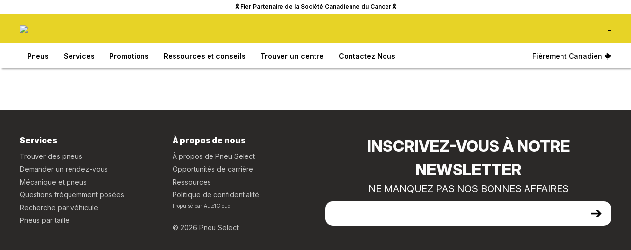

--- FILE ---
content_type: text/html; charset=UTF-8
request_url: https://pneuselect.ca/pneus/continental/terraincontactat/
body_size: 19036
content:
<!DOCTYPE html>
<!--[if IE 6]>
<html id="ie6" lang="fr-ca">
<![endif]-->
<!--[if IE 7]>
<html id="ie7" lang="fr-ca">
<![endif]-->
<!--[if IE 8]>
<html id="ie8" lang="fr-ca">
<![endif]-->
<!--[if !(IE 6) | !(IE 7) | !(IE 8)  ]><!-->
<html lang="fr-ca">
<!--<![endif]-->
	<head>

		<meta name="viewport" content="width=device-width, initial-scale=1.0">

				
		
	<meta name="robots" content="index">

		<title>Continental TERRAINCONTACT A/T - Pneu Select</title>
		<meta name="description" content="Achetez le pneu Continental TERRAINCONTACT A/T et demandez l'installation à Pneu Select.">




	

	<link rel="canonical" href="https://pneuselect.ca/pneus/continental/terraincontactat/">
		<!---list self--->
		<link rel="alternate" href="https://pneuselect.ca/pneus/continental/terraincontactat/" hreflang="fr-ca" /> 

				
		<!---list xdefault--->
		<link rel="x-default" href="https://pneuselect.ca/pneus/continental/terraincontactat/" hreflang="fr-ca" /> 




<!-- Local schema for  -->

<script type="application/ld+json">
{
  "@context": "http://schema.org",
  "@type": "Organization",
  "name": "",
  "description": "",
  "url": "https://pneuselect.ca",
  "logo": "https://media.auto1cloud.com/uploads/st-1711784013-ofn-st-1691685685-ft-cw1673987151newlogo.webp",
  
  "sameAs": [
	  	  	  	  	  	],

  "contactPoint": {
    "@type": "ContactPoint",
    "telephone": "",
    "contactType": "customer service",
    "areaServed": ""
  },
  "address": {
    "@type": "PostalAddress",
    "streetAddress": "",
    "addressLocality": "",
    "addressRegion": "",
    "postalCode": "",
    "addressCountry": ""
  }
}
</script>


<script type="application/ld+json">
{
    "@context": "http://schema.org",
    "@type": "BreadcrumbList",
    "itemListElement": [
    {
        "@type": "ListItem",
        "position": 1,
        "name": "Home",
        "item": "https://pneuselect.ca//"
    },
    {
        "@type": "ListItem",
        "position": 2,
        "name": "Pneus",
        "item": "https://pneuselect.ca/pneus"
    },
    {
        "@type": "ListItem",
        "position": 3,
        "name": "Continental",
        "item": "https://pneuselect.ca/pneus/continental"
    },
    {
        "@type": "ListItem",
        "position": 4,
        "name": "TERRAINCONTACT A/T"
    }
]}
</script>
<!-- Facebook and general Open Graph image -->
<meta property="og:image" content="https://media.auto1cloud.com/uploads/st-1706461779-ft-tireimage.webp">

<!-- Twitter share image -->
<meta name="twitter:image" content="https://media.auto1cloud.com/uploads/st-1706461779-ft-tireimage.webp">

<!-- General sharing image for other platforms -->
<link rel="image_src" href="https://media.auto1cloud.com/uploads/st-1706461779-ft-tireimage.webp">
		<link rel="icon" type="image/x-icon" href="https://pneuselect.ca/favicon.ico">

		<link rel="stylesheet" href="https://cdnjs.cloudflare.com/ajax/libs/font-awesome/6.0.0-beta3/css/all.min.css">

		<!-- jquery -->
		<script src="https://ajax.googleapis.com/ajax/libs/jquery/3.4.1/jquery.min.js"></script>

		<!-- UIkit CSS -->
		<link rel="stylesheet" href="https://cdn.jsdelivr.net/npm/uikit@3.2.6/dist/css/uikit.min.css" />
		<!-- UIkit JS -->
		<script src="https://cdn.jsdelivr.net/npm/uikit@3.2.6/dist/js/uikit.min.js"></script>
		<script src="https://cdn.jsdelivr.net/npm/uikit@3.2.6/dist/js/uikit-icons.min.js"></script>
		<!--jquery ui -->


		<!-- vue -->
		<script src="https://cdn.jsdelivr.net/npm/vue@2.6.11"></script>


		<script src="https://cdnjs.cloudflare.com/ajax/libs/axios/0.19.2/axios.min.js"></script>
		<!--vuew filters -->
		<script src="https://cdn.jsdelivr.net/npm/vue2-filters/dist/vue2-filters.min.js"></script>
		<script src="https://cdnjs.cloudflare.com/ajax/libs/lodash.js/4.17.15/lodash.min.js"></script>
	

		<script src="https://sitecdn.auto1cloud.com/shared/shared-theme/assets/js/js-functions.js"></script>
		<script src="https://sitecdn.auto1cloud.com/shared/shared-theme/assets/js/scripts.js"></script>

		<script src="https://secure1.auto1cloud.com/assets/ngyn-mobile-format/ngyn-mobile-format.js"></script>
		
		
		<link rel="preconnect" href="https://fonts.googleapis.com">
		<link rel="preconnect" href="https://fonts.gstatic.com" crossorigin>
		<link href="https://fonts.googleapis.com/css2?family=Inter:ital,opsz,wght@0,14..32,100..900;1,14..32,100..900&family=Roboto:ital,wght@0,100..900;1,100..900&display=swap" rel="stylesheet">

		

		<script>


			const the_company_name='Pneu Select';

			///site lang or sf lang?
			const the_site_lang = "FR";

			const the_site_url='https://pneuselect.ca';
			const dealer_name='TERRAINCONTACT A/T';
			const the_dealer_id='';

			const a1c_loc_id='';
			const a1c_us_uuid='789a015f-ee85-4b11-859a-c37e25cb3fd9';

		</script>



		
<script src="https://tires.auto1cloud.com/ts/common/js/common-widget.js?v=1011424"></script>
<script>
	A1C.init({
	    client_id: 2,
	    location_id: "",
	    lang: "FR",
	    results_url: "https://pneuselect.ca/magasiner-des-pneus",
	    primary_color: "#000000",

	    supress_cart_button: true,
	    supress_customer_ui: true,
	    supress_uikit: true,

	    	        default_view: {
	            type: 'tire',
	            brand: "continental",
	            model: "terraincontactat",
	            part_number: null	        },
	    	});
</script>		


		<style>
			:root {
				--primary-color: #000000; /* Define the primary color */
			}
		</style>

		<style>

		.dropdown-a{

			color: red;
			width: 100%!important;
			-webkit-box-sizing: border-box; 
			-moz-box-sizing: border-box;   
			box-sizing: border-box;

		}

		</style>

		
		<link rel="stylesheet" href="https://sitecdn.auto1cloud.com/shared/shared-theme/assets/css/main-style.css?v=9.1">
		
		<link rel="stylesheet" href="https://sitecdn.auto1cloud.com/shared/shared-theme/assets/css/menu/standard-menu-style.css?v=5.2">
		<link rel="stylesheet" href="https://sitecdn.auto1cloud.com/shared/shared-theme/assets/css/tire-page.css?v=3.1">
		<link rel="stylesheet" href="https://sitecdn.auto1cloud.com/shared/shared-theme/assets/css/homepage.css?v=5">
			
		<!--selector app-->
		<link rel="stylesheet" href="https://secure1.auto1cloud.com/apps/tire-selector-embedded/assets/style.css?rand=5">


		<link rel="stylesheet" 
		href="https://sitecdn.auto1cloud.com/shared/shared-theme/customizations/theme/pneuselect-style.css?v=7.2">


		


		<link rel="stylesheet" href="https://sitecdn.auto1cloud.com/shared/shared-theme/assets/css/main-style-queries.css?v=5.1">


		
			<style>


body, h1,h2,h3,h4,h5{
    font-family: "Inter", sans-serif!important;
  font-optical-sizing: auto;
}

body{
    font-weight: 400;
    color: black;
}

.menu23 .cta-button {
    margin-top: 0px;
}




h1, h2, h3, h4 {
    color: black;
}

.uk-container {
    max-width: 1300px;
}

.uk-container-small{
    max-width: 1100px;
}

.scrolled-page-content {
    margin-top: 134px;
}

.step-item.completed .step-number {
    background-color: #000000 !important;
    color: #ffffff !important;
}

.step-item.active .step-number {
    background-color: #000000!important;
    color: #fff!important;
}

.A1CCustomerDiv {
    margin-top: 3px;
    margin-left: 20px;
}





.menu23 .mobile-location-div {
    border-top: 1px solid grey;
}


.A1CCustomerDiv{
    font-weight: 700;
}


.proudly-canadian-tag {
    color: #000000!important;
    font-size: 14px;
    font-weight: 500;
}


.proudly-canadian-tag i{
    /*
    color: #e14135;
    */
}

.menu23 .top-bar{
    padding: 5px 0px;
    background: white!important;
    color: black!important;
    position: relative;
}


.menu23 .top-bar a {
    color: unset !important;
    text-decoration: unset!important;
    font-weight: 600;
}





.menu23 .top-bar:hover{
    background: #000000!important;
    color: white!important;
    -webkit-box-shadow: 1px -1px 15px -2px rgba(0,0,0,0.74); 
    box-shadow: 1px -1px 15px -2px rgba(0,0,0,0.74);
     z-index: 9999;
}


.menu23 .bottom-div .menu-items a {
    font-size: 14px;
    font-weight: 600;
    color: black;
}


.menu23 .mid-div {
    background: #000000!important;
    color: white;
}

.menu23 .cta-button svg {
    fill: #ffffff;
    opacity: 0.95;
}


.menu23 .cta-button {
    border-left: 1px solid white;
}


.menu23 .mid-div .logo {
    max-height: 45px;
    max-width: 150px;
    margin-top: 0px;

}



.v2-book-appt-btn{
    background: #000000!important;
    text-align: center;
    padding: 15px 0px;
    z-index: 90;
    position: relative;
    transition: all  0.2s ease-in-out;
}

.v2-book-appt-btn a{
    color: white!important;
    font-weight: 900;
    font-size: 24px;
}



.v2-book-appt-btn:hover{
    transition: all  0.2s ease-in-out;
    -webkit-box-shadow: 1px -1px 15px -2px rgba(0,0,0,0.74); 
    box-shadow: 1px -1px 15px -2px rgba(0,0,0,0.74);
     z-index: 9999;
}


.v2-book-appt-btn a:hover{
    text-decoration: unset!important;
}



.A1CCartButtonUI button {
    /* background-color: #000000 !important; */
    border: 1px solid #ffffff;
    padding: 0px 18px;
    line-height: 225%;
}


.a1c-result-grid{
    margin-top: 0px !important;
}


.tire-name:hover {

    color: white!important;
}

.hover-scalev2, .uk-button{
    transition: transform 0.2s ease-in-out!important;
}

.hover-scalev2:hover, .uk-button:hover{
    transform: scale(1.03)!important;
}

.home-seo-content{
    font-size: 14px;
}


.recent-resource h3{
    display: none;
}

.feature-guide {
    background: #2b2928;
    color: white;
}

.feature-guide h2{
    color: white;
}

.feature-guide .uk-button{
    background: white!important;
    color: black!important;
}


.footer-div {
    background: #2b2928;
}

.footer-div2 a {
    padding-bottom: 5px;
}

.footer-div2 .label {
    font-size: 16px;
    margin-bottom: 10px;
}

.newsletter-wrapper {
    position: relative;
    width: 100%;
    margin-top: 10px;
}

.newsletter-wrapper input {
    width: 100%;
    padding: 12px 50px 12px 15px; /* extra right padding for arrow */
    border: none;
    border-radius: 15px;
    font-size: 22px;
    outline: none;
    box-sizing: border-box;
}

.newsletter-wrapper .arrow-btn {
    position: absolute;
    right: 12px;
    top: 45%;
    transform: translateY(-50%);
    background: none;
    border: none;
    font-size: 30px;
    color: #000000!important;
    cursor: pointer;
}

.ml-header{
    font-size: 32px;
    font-weight: 800;
    color: #fbfbfb;
    text-transform: uppercase;
}

.ml-sub-header{
    font-size: 20px;
    font-weight: 400;
    color: #fbfbfb;
    text-transform: uppercase;
}


.manufacturer-logos-list .single-logo {
    max-height: 40px;
    max-width: 115px;
}


#featured-tires-sec .a1c-single-tire .availability {
    background: white !important;
    color: black;
    font-weight: 500 !important;
}


.home-reviews-section .single-review .review-container{
    background: #000000!important;
    color: white;
        min-height: 215px;
        border-radius: 25px;
}

.home-reviews-section .single-review .review-container .stars {
    color: white;
    font-size: 16px;
}


.single-blog-view .other-post a {
    color: unset !important;
    font-size: 14px;
}


/* HERE IMG STUFF HERE **/




  .shop-card {
    position: relative;
    height: 150px;
    padding: 20px;
    overflow: hidden;
    cursor: pointer;
      -webkit-user-select: none; /* Safari */
  -moz-user-select: none;    /* Firefox */
  -ms-user-select: none;     /* IE/Edge */
  user-select: none;         /* Standard */

  }

  
  .shop-card .text-wrap {
    z-index: 2;
    position: relative;
  }

  .shop-card h3 {
    margin: 0;
    font-size: 28px;
    font-weight: 800;
    margin-left: 35px;
    color: white;
  }

  .shop-card.vehicle {
    background: white;
    color: black;
    margin-right: -15px;

    border-radius: 15px 0px 0px 15px;
    padding-left: 26px;
  }

  .shop-card.vehicle h3{
    color: black;
  }

  .shop-card.tires {
    background: #000000;
    color: white;
    margin-left: -10px;
    border-radius: 0px 15px 15px 0px;
  }

  .shop-card .image-bg {
    position: absolute;
    top: 0;
    right: 0;
    bottom: 0;
    width: 50%;
    background-position: right center;
    background-repeat: no-repeat;
    background-size: contain;
    z-index: 1;
  }


/* Left button: right side angled bottom→top */
.shop-card.vehicle {
  clip-path: polygon(0 0, 99% 0, 94% 100%, 0% 100%);
}

/* Second button: left side angled bottom→top */
.shop-card.tires {
  clip-path: polygon(10% 0, 100% 0, 100% 100%, 0% 100%);
}

.sub-shop-card {
    background: white;
    color: black;
    padding: 10px 0px;
    cursor: pointer;
    text-align: center;
    font-weight: 800;
    margin: 5px;
    font-weight: 800;
    font-size: 16px;
}


/* Left button — angle on the right */
.sub-button1 {
    clip-path: polygon(0 0, 100% 0, calc(100% - 10px) 100%, 0 100%);
    border-radius: 15px 0px 0px 15px;
}

/* 2nd: angled both sides rising bottom→top */
.sub-button2 {
    clip-path: polygon(10px 0, 100% 0, calc(100% - 10px) 100%, 0 100%);
}

/* 3rd: angled left rising bottom→top, flat right */
.sub-button3 {
    clip-path: polygon(10px 0, 100% 0, 100% 100%, 0 100%);
    border-radius: 0px 15px 15px 0px;
}


.hero_v2_small_icons{
    
    max-height: 45px;
    margin-right: 10px;

}


.heroV2PrimaryButton{
    background: #000000!important;
    color: white;
}


/* animations */



.homepage-secondary-slider img {
    margin-top: 0px!important;
}



@media only screen and (max-width: 960px) { /* BP MED */

  


  .shop-card.vehicle {
    clip-path: unset!important;
    margin-right: 0px!important;
  }

  .shop-card.tires {
    clip-path: unset!important;
  }

  .shop-card.tires {
    margin-left: 0px;
  }

    .shop-card {
        position: relative;
        height: 85px;
        padding: 15px;
        overflow: hidden;
        cursor: pointer;
        border-radius: 18px 18px 18px 18px!important;
    }

  .shop-card h3 {
      margin-left: 0px;
  }

    .shop-card.tires {
    margin-top: 20px;
  }



    .menu23 .cta-button {
        margin-left: 10px;
        padding-left: 10px;
    }



}/* 960 BP MED */





</style>
			<link rel="stylesheet" 
			href="https://sitecdn.auto1cloud.com/shared/shared-theme/customizations/theme/pneuselect-styleV2.css?v=6">

		
		
		

			

		<script>
	window.dataLayer = window.dataLayer || [];
</script>
<!-- Google Tag Manager -->
<script>(function(w,d,s,l,i){w[l]=w[l]||[];w[l].push({'gtm.start':
new Date().getTime(),event:'gtm.js'});var f=d.getElementsByTagName(s)[0],
j=d.createElement(s),dl=l!='dataLayer'?'&l='+l:'';j.async=true;j.src=
'https://www.googletagmanager.com/gtm.js?id='+i+dl;f.parentNode.insertBefore(j,f);
})(window,document,'script','dataLayer','GTM-M6HHDQ7');</script>
<!-- End Google Tag Manager -->

<meta name="google-site-verification" content="xYzedW6cwyRSZVSWp0z4yRIIyq-b1v7IkHxOScIxUp8" />

		
		<!--must pass in your own a1c us session id as a1c_us_uuid-->
			
		<!--- the events -->
		<script src="https://sitecdn.auto1cloud.com/shared/shared-theme/assets/js/a1c-events.js?v=6925"></script>

		<script> 

	const anl_is_ecomm=false;
	const anl_price_rule=false;
	const category_4=false;




function anl_master_track_event(obj){

	for (let key in obj) {
		if (obj[key] === "" || obj[key] === false) {
		    obj[key] = null;
		}
	}


	var event=obj.event; ///get the evetn


	if (event){
		console.log("event logged: "+ obj.event);
		console.log(obj);
	}



	window.dataLayer = window.dataLayer || [] 
	window.dataLayer.push(obj); 



}


function encrypt_psnl_info(str){
    return str;
}


////script open with some constantlys
const anl_site_lang='';


/// E#1
function anl_1_page_view(pageCategory,pageLanguage,hostname,pageTitle,centerName,centerRegion,centerCity,centerID,userID){

	var cur_url=window.location.href;

	var obj = {
		'event': 'pageview',
		'eventCategory': 'Page',

		'pageCategory': pageCategory,
		'pageLanguage': pageLanguage,
		'hostname': hostname,
		'pageTitle': pageTitle || document.title,
		'page_location': window.location.href,
		'page_path': window.location.pathname,
		'pageURL': cur_url, // optional – could remove if redundant

		'centerName': centerName,
		'centerRegion': centerRegion,
		'centerCity': centerCity,
		'centerID': centerID,
		'userID': userID
	};

	anl_master_track_event(obj);

}



/// E#2
function anl_2_phone_track(phone_number){

	var stripped_number = phone_number.replace(/\D/g, '');
	var obj={
		'event': 'phone_number_click',
		'eventCategory': 'Lead',

		'phoneNumber': encrypt_psnl_info(stripped_number)
	};

	anl_master_track_event(obj);
}



/// E#3
function anl_3_appointment_form(formStep,userEmail,userPhone,vehicleYear,vehicleMake,vehicleModel,vehicleTrim,requestedService){

	var obj={

		'event': 'appointment_form',
		'eventCategory': 'Lead',

		'formStep': formStep,
		'userEmail':encrypt_psnl_info(userEmail),
		'userPhone': encrypt_psnl_info(userPhone),
		'vehicleYear':vehicleYear,
		'vehicleMake': vehicleMake,
		'vehicleModel': vehicleModel,
		'vehicleTrim': vehicleTrim,
		'requestedService':requestedService

	};

	anl_master_track_event(obj);

}



/// E#4
function anl_4_appointment_form_submit(userEmail,userPhone,vehicleYear,vehicleMake,vehicleModel,vehicleTrim,requestedService){

	var obj={
		
		'event': 'appointment_form_submit',
		'eventCategory': 'Lead',

		'formStep' : 'Success',

		'userEmail': encrypt_psnl_info(userEmail),
		'userPhone': encrypt_psnl_info(userPhone),
		'vehicleYear':vehicleYear,
		'vehicleMake': vehicleMake,
		'vehicleModel': vehicleModel,
		'vehicleTrim': vehicleTrim,
		'requestedService':requestedService,

	};

	anl_master_track_event(obj);

}



/// E#5
function anl_5_contact_form_submit(email,phone_number){

	console.log("should be firing ");

	var obj={
		'event': 'contact_form_submit',
		'eventCategory': 'Lead',

		'userEmail': encrypt_psnl_info(email),
		'userPhone':  encrypt_psnl_info(phone_number),
	};

	anl_master_track_event(obj);

} 





/// E#6
function anl_6_tire_selector(){


	var urlParams = new URLSearchParams(window.location.search);


	///get the item list id so we can only ire this once
	var itemListID=selector_app.list_id; ///cross reference to the VUE app

	///did this firt
	var fired=getCookie(itemListID);
	if (!fired){
		setCookie(itemListID, '1', 365);
	}else{
		console.log("do not fire anl_6_tire_selector twice");
		return;
	}


	var searchType = urlParams.get('search');
    var vehicleYear = urlParams.get('yr');
    var vehicleMake = urlParams.get('make');
    var vehicleModel = urlParams.get('model');
    var vehicleTrim = urlParams.get('trim');
    var tireSize = urlParams.get('size');



	var obj={
		'event': 'tire_selector',
		'eventCategory': 'Ecommerce',
		'searchType': searchType,
		'tireSize':tireSize
	};

	if (searchType=='vehicle'){
		obj.vehicleYear=vehicleYear;
		obj.vehicleMake=vehicleMake;
		obj.vehicleModel=vehicleModel;
		obj.vehicleTrim=vehicleTrim;
	}


	anl_master_track_event(obj);

}



/// E#9
function anl_7_view_item_list(results){

	///get the item list id
	var itemListID=selector_app.list_id; ///cross reference to the VUE app



	var urlParams = new URLSearchParams(window.location.search);

	///in the header
	///const the_company_name='Pneu Select';
	var affiliation=the_company_name;

	var itemListName='tire_results_list-'+category_4; ///list name what is this?


	///build an array for items
	var items=[];
	for (let key in results) { ///loop through each item

			var item_info=results[key];

			var itemID=item_info.part_number;
			var item_name=item_info.model;

			var item_brand=item_info.tire_brand_info.slug;

			var category='Tires';
			var category2=item_info.tire_category_info.unique_name; ////category of the tires
			var category3=item_info.season_info.season_name; ///weather

			var variant=item_info.description;
			

			var price=parseFloat(item_info.retail_price);

			var quantity=parseFloat(4);
			var discount=parseFloat(0);

			var value=parseFloat(item_info.retail_price*quantity);

			var item_obj={

				'item_id': itemID,
				'item_name': item_name,
				'affiliation':affiliation,

				'discount': discount,
				'item_brand': item_brand,

				'item_category': category,
				'item_category2':category2,
				'item_category3':category3,
				'item_category4': category_4,

				/*
				'item_list_id':itemListID,
				'item_list_name':itemListName,
				*/

				'item_variant': variant,
				'price': price,
				'quantity': quantity,
				
				'currency': 'CAD',
				'value':value,

			};


			items.push(item_obj);

	}///loop trhough each result


	var obj={
		'event': 'view_item_list',
		'eventCategory': 'Ecommerce',

		'item_list_id': itemListID,
		'item_list_name': itemListName,
		'items': items, ///PASS IT HERE
	};

	anl_master_track_event(obj);

}



/// E#8
function anl_8_select_item(){

	var urlParams = new URLSearchParams(window.location.search);

	///get list_id from the url
	var itemListID=urlParams.get('list_id');

	var item_info=app_tire_info.part_requested;

	var value=parseFloat(item_info.retail_price*app_tire_info.qty1);

	var itemID=item_info.part_number;
	var item_name=item_info.model;

	///in the header
	///const the_company_name='Pneu Select';
	var affiliation=the_company_name;

	var item_brand=item_info.tire_brand_info.slug;

	var category='Tires';
	var category2=item_info.tire_category_info.unique_name; ////category of the tires
	var category3=item_info.season_info.season_name; ///weather


	

	var variant=item_info.description;
	var price=parseFloat(item_info.retail_price);

	var quantity=parseFloat(app_tire_info.qty1);

	var itemListName='tire_results_list-'+category_4; ///list name what is this?
	var discount=parseFloat(0);



	///what is view_item_list?
	var obj={
		'event': 'select_item',
		'eventCategory': 'Ecommerce',

		'item_list_id':itemListID,
		'item_list_name':itemListName,

		'currency': 'CAD',
		'value':value,

		'items':[
			{
				'item_id': itemID,
				'item_name': item_name,
				'affiliation':affiliation,
				'discount': discount,
				'item_brand': item_brand,

				'item_category': category,
				'item_category2':category2,
				'item_category3':category3,
				'item_category4': category_4,

				'item_list_id':itemListID,
				'item_list_name':itemListName,
				'item_variant': variant,
				'price': price,
				'quantity': quantity,
				
				'currency': 'CAD',
				'value':value,
			}
		]

	};


	anl_master_track_event(obj);


}



/// E#9
function anl_9_view_item() {
    var urlParams = new URLSearchParams(window.location.search);
    var path = window.location.pathname;
    var parts = path.split('/');
    var brand = parts[parts.length - 2];

    var item_info = app_tire_info.part_requested || {};

    var value = item_info.retail_price && app_tire_info.qty1 ? parseFloat(item_info.retail_price * app_tire_info.qty1) : null;

    var itemID = item_info.part_number || null;
    var item_name = item_info.model || null;

    // const the_company_name='Pneu Select';
    var affiliation = the_company_name || '';

    var item_brand = parts[2] || '';
    var category = 'Tires';
    var category2 = parts[3] || '';

    var category3 = item_info.season_info ? item_info.season_info.season_name : 'no_size_selected'; ///weather

    ///get list_id from the url
    var itemListID = urlParams.get('list_id');


    var variant = item_info.description || 'not_specified';

    var price = item_info.retail_price ? parseFloat(item_info.retail_price) : null;
    var quantity = app_tire_info.qty1 ? parseFloat(app_tire_info.qty1) : null;
    var itemListName = 'tire_results_list-'+category_4; ///list name what is this?
    var discount = parseFloat(0);

    var obj = {
        'event': 'view_item',
        'eventCategory': 'Ecommerce',
        'currency': 'CAD',
        'value': value,
        'item_list_id': itemListID,
        'item_list_name': itemListName,
        'currency': 'CAD',
        'value': value,
        'items': [{
            'item_id': itemID,
            'item_name': 'TERRAINCONTACT A/T',
            'affiliation': affiliation,
            'discount': discount,
            'item_brand': item_brand,
            'item_category': category,
            'item_category2': category2,
            'item_category3': category3,
            'item_category4': category_4,
            'item_list_id': itemListID,
            'item_list_name': itemListName,
            'item_variant': variant,
            'price': price,
            'quantity': quantity,
            'currency': 'CAD',
            'value': value,
        }]
    };

    anl_master_track_event(obj);
}







/// E#10
function anl_10_add_to_cart(cart_obj){


	var urlParams = new URLSearchParams(window.location.search);

	var item_info=cart_obj.item_info;

	var value=parseFloat(item_info.retail_price*item_info.qty);

	var itemID=item_info.part_number;
	var item_name=item_info.model;

	///in the header
	///const the_company_name='Pneu Select';
	var affiliation=the_company_name;

	var item_brand=item_info.tire_brand_info.slug;

	var category='Tires';
	var category2=item_info.tire_category_info.unique_name; ////category of the tires
	var category3=item_info.season_info.season_name; ///weather


	///get list_id from the url
	var itemListID=urlParams.get('list_id'); ///when added to cart this is usually in the URL


	var itemListName='tire_results_list-'+category_4; ///list name what is this?


	var variant=item_info.description;
	var price=parseFloat(item_info.retail_price);
	var quantity=parseFloat(item_info.qty);

	var discount=parseFloat(0);

	var obj={
		'event': 'add_to_cart',
		'eventCategory': 'Ecommerce',

		
		'item_list_id':itemListID,
		'item_list_name':itemListName,

		'currency': 'CAD',
		'value':value,

		'items':[

			{
				'item_id': itemID,
				'item_name': item_name,
				'affiliation':affiliation,
				'discount': discount,
				'item_brand': item_brand,

				'item_category': category,
				'item_category2':category2,
				'item_category3':category3,
				'item_category4': category_4,

				'item_list_id':itemListID,
				'item_list_name':itemListName,
				'item_variant': variant,
				'price': price,
				'quantity': quantity,
				
				'currency': 'CAD',
				'value':value,
			}


		]	

	};

	anl_master_track_event(obj);

} 


function anl_10_add_to_cart_RQ(){


	var urlParams = new URLSearchParams(window.location.search);

    ///get list_id from the url
    var itemListID = urlParams.get('list_id');
    var itemListName='tire_results_list-'+category_4; ///list name what is this?



    var item_info=app_tire_info.part_requested;

	var value=parseFloat(item_info.retail_price*app_tire_info.qty1);

	var itemID=item_info.part_number;
	var item_name=item_info.model;

	///in the header
	///const the_company_name='Pneu Select';
	var affiliation=the_company_name;

	var item_brand=item_info.tire_brand_info.slug;

	var category='Tires';
	var category2=item_info.tire_category_info.unique_name; ////category of the tires
	var category3=item_info.season_info.season_name; ///weather


	

	var variant=item_info.description;
	var price=parseFloat(item_info.retail_price);

	var quantity=parseFloat(app_tire_info.qty1);

	var itemListName='tire_results_list-'+category_4; ///list name what is this?
	var discount=parseFloat(0);



	///did this firt
	var fired_track_id=itemListID+'-'+itemID;
	var fired=getCookie(fired_track_id);
	if (!fired){
		setCookie(fired_track_id, '1', 365);
	}else{
		console.log("do not fire anl_10_add_to_cart twice");
		return;
	}



	var obj={
		'event': 'add_to_cart',
		'eventCategory': 'Ecommerce',

		
		'item_list_id':itemListID,
		'item_list_name':itemListName,

		'currency': 'CAD',
		'value':value,

		'items':[

			{
				'item_id': itemID,
				'item_name': item_name,
				'affiliation':affiliation,
				'discount': discount,
				'item_brand': item_brand,

				'item_category': category,
				'item_category2':category2,
				'item_category3':category3,
				'item_category4': category_4,

				'item_list_id':itemListID,
				'item_list_name':itemListName,
				'item_variant': variant,
				'price': price,
				'quantity': quantity,
				
				'currency': 'CAD',
				'value':value,
			}


		]	

	};

	anl_master_track_event(obj);

} 



///E#11
function anl_11_begin_checkout(){

	//look into the staggered
	var item_info=app_checkout.checkout_info.parts[0];
	//look into the staggered


	var transaction_id=app_checkout.checkout_info.ID;

	var currency='CAD';

	var value=parseFloat(item_info.qty*item_info.price_per_tire);

	var itemID=item_info.part_number;	
	var item_name=item_info.part_info.model;

	var affiliation=the_company_name;

	

	var item_brand=item_info.part_info.tire_info.brand;

	var category='Tires';
	var category2=false; ////category of the tires
	var category3=false; ///weather

	///if a season/weather exists
	if (item_info.part_info.tire_info.category_id){
		var category2=item_info.part_info.tire_info.category_info.unique_name;
	}

	///if a season/weather exists
	if (item_info.part_info.tire_info.season_id){
		var category3=item_info.part_info.tire_info.season_info.season_name;
	}


	var itemListID=false;
	if (app_checkout.checkout_info.item_list_id){
		var itemListID=app_checkout.checkout_info.item_list_id;
	}


	var itemListName='tire_results_list-'+category_4; ///list name what is this?

	var variant=item_info.part_info.description;
	
	var quantity=parseFloat(item_info.qty);
	var price=parseFloat(item_info.price_per_tire);
	var discount=parseFloat(0);

	var obj={
		'event': 'begin_checkout',
		'eventCategory': 'Ecommerce',

		'transaction_id': transaction_id,

		'item_list_id':itemListID,
		'item_list_name':itemListName,

		'currency': 'CAD',
		'value':value,

		'items':[

			{
				'item_id': itemID,
				'item_name': item_name,
				'affiliation':affiliation,
				'discount': discount,
				'item_brand': item_brand,

				'item_category': category,
				'item_category2':category2,
				'item_category3':category3,
				'item_category4': category_4,

				'item_list_id':itemListID,
				'item_list_name':itemListName,
				'item_variant': variant,
				'price': price,
				'quantity': quantity,
				
				'currency': 'CAD',
				'value':value,
			}

		]	


	};


	anl_master_track_event(obj);
	
} 




///E#11B-  I used _2 to 
function anl_11_b_checkout_process(step_name){


	var checkout_info=app_checkout.checkout_info;


	var transaction_id=app_checkout.checkout_info.ID;


	var item_info=checkout_info.parts[0];
	//look into the staggered 

	var currency='CAD';

	var product_price_total=parseFloat(item_info.qty*item_info.price_per_tire);

	var part_number=item_info.part_number;	
	var item_name=item_info.part_info.model;

	var affiliation=the_company_name;
	var item_brand=item_info.part_info.tire_info.brand;
	var item_variant=item_info.part_info.description;


	var user_email=null;
	var user_phone=null;

	if (checkout_info.customer_info){
		
		var user_email=checkout_info.customer_info.user_email;
		var user_phone=checkout_info.customer_info.mobile;

	}

	var obj={

		'event': 'checkout_process',
		'eventCategory': 'Ecommerce',
		
		'transaction_id': transaction_id,

		'checkoutStep': step_name,
		'checkoutScenario': category_4,

		'userEmail': encrypt_psnl_info(user_email),
		'userPhone': encrypt_psnl_info(user_phone),

		'productID': part_number,
		'productName': item_name,
		'productBrand': item_brand,
		'productPrice': product_price_total,
		'productVariant': item_variant
				
	};


	anl_master_track_event(obj);
	
} 




///E#12
function anl_12_purchase(){

	///tirggered in checkout out success of payment inside the vue app

	//look into the staggered
	var item_info=app_checkout.checkout_info.parts[0];
	//look into the staggered


	var transaction_id=app_checkout.checkout_info.ID;

	var currency='CAD';
	var value=parseFloat(item_info.qty*item_info.price_per_tire);

	var itemID=item_info.part_number;	
	var item_name=item_info.part_info.model;

	var affiliation=the_company_name;

	var item_brand=item_info.part_info.tire_info.brand;

	var category='Tires';
	var category2=false; ////category of the tires
	var category3=false; ///weather

	///if a season/weather exists
	if (item_info.part_info.tire_info.category_id){
		var category2=item_info.part_info.tire_info.category_info.unique_name;
	}

	///if a season/weather exists
	if (item_info.part_info.tire_info.season_id){
		var category3=item_info.part_info.tire_info.season_info.season_name;
	}

	
	var itemListID=false;
	if (app_checkout.checkout_info.item_list_id){
		var itemListID=app_checkout.checkout_info.item_list_id;
	}


	var itemListName='tire_results_list-'+category_4;

	var variant=item_info.part_info.description;
	
	var quantity=parseFloat(item_info.qty);
	var price=parseFloat(item_info.price_per_tire);

	var discount=parseFloat(0);


	var obj={
		'event': 'purchase',
		'eventCategory': 'Ecommerce',

		'transaction_id': transaction_id,

		'item_list_id':itemListID,
		'item_list_name':itemListName,

		'currency': 'CAD',
		'value':value,

		'items':[

			{
				'item_id': itemID,
				'item_name': item_name,
				'affiliation':affiliation,
				'discount': discount,
				'item_brand': item_brand,

				'item_category': category,
				'item_category2':category2,
				'item_category3':category3,
				'item_category4': category_4,

				'item_list_id':itemListID,
				'item_list_name':itemListName,
				'item_variant': variant,
				'price': price,
				'quantity': quantity,
				
				'currency': 'CAD',
				'value':value,
			}

		]	

	};

	anl_master_track_event(obj);
	
} 




///E#13
function anl_13_login(userID,userEmail,userPhone){

	var obj={
		'event': 'login',
		'eventCategory': 'Ecommerce',

		'userID':userID,
		'userEmail':encrypt_psnl_info(userEmail),
		'userPhone':encrypt_psnl_info(userPhone),

	};

	anl_master_track_event(obj);

} 




///E#14
function anl_14_sign_up(userID,userEmail,userPhone){

	var obj={
		'event': 'sign_up',
		'eventCategory': 'Ecommerce',

		'userID':userID,
		'userEmail': encrypt_psnl_info(userEmail),
		'userPhone': encrypt_psnl_info(userPhone),

	};

	anl_master_track_event(obj);

} 


///E#15
function anl_15_save_quote(quoteNumber,quoteValue){

	var obj={

		'event': 'save_quote',
		'eventCategory': 'Quote',
		
		'quoteNumber':quoteNumber,
		'quoteValue':parseFloat(quoteValue)

	};

	anl_master_track_event(obj);


}///E15



///E#16
function anl_16_newsletter_sign_up(){

	var obj={
		'event': 'newsletter_sign_up',
		'eventCategory': 'Newsletter',
	};

	anl_master_track_event(obj);

} 



///E#17
function anl_17_view_center_details(){

	var obj={
		'event': 'view_center_details',
		'eventCategory': 'Dealers',
	};

	anl_master_track_event(obj);

} 


///E#18
function anl_18_get_directions(){

	var obj={
		'event': 'get_directions',
		'eventCategory': 'Dealers',
	};

	anl_master_track_event(obj);

} 


///E#19
function anl_19_search_center(){

	var obj={
		'event': 'search_center',
		'eventCategory': 'Dealers',
	};

	anl_master_track_event(obj);

} 




///E#20
function anl_20_select_store(centerID,centerName,centerCity,centerRegion){
	
	var obj={
		'event': 'select_center',
		'eventCategory': 'Dealers',

		'centerID': centerID,
		'centerName': centerName,
		'centerCity': centerCity,
		'centerRegion': centerRegion

	};
	anl_master_track_event(obj);
} 



///E#21
function anl_21_change_center(){
	
	var obj={
		'event': 'change_center',
		'eventCategory': 'Dealers',
	};
	anl_master_track_event(obj);

} 



function anl_22_rfq(value_per_tire){


	var quoteNumber = 'quote-' + Math.floor(Math.random() * (939389 - 99 + 1) + 99);
	var quoteValue = value_per_tire*4;

	
	var obj={
		'quoteNumber' : quoteNumber,
		'quoteValue' : quoteValue,
		'event' : 'quote_submission', 
		'eventCategory' : 'Quote'
	};

	anl_master_track_event(obj);


}




function anl_23_promo_cta_phone(){

	var obj={
		'event': 'promo_cta_phne',
		'eventCategory': 'Quote',
	};

	anl_master_track_event(obj);

}


function anl_24_promo_cta_start_estimate(){

	var obj={
		'event': 'promo_cta_start_estimate',
		'eventCategory': 'Quote',
	};

	anl_master_track_event(obj);

}


function anl_25_promo_cta_start_estimate(){

	var obj={
		'event': 'promo_cta_submit_estimate',
		'eventCategory': 'Quote',
	};

	anl_master_track_event(obj);

}


///script open
</script> <script>

///E#1
$(document).ready(function() {

	var currentUrl = window.location.href;

	///sould be homepage, search results, product detail page

	var pageCategory='uncategorized';
	
	///cases
	if (currentUrl.includes("/shop-tires") || currentUrl.includes("/magasiner-des-pneus")) {
		var pageCategory='search_results';
	}

			var pageCategory='product_detail_page';
		
	

	var pageLanguage='FR';
	var hostname='https://pneuselect.ca';
	var pageTitle='TERRAINCONTACT A/T';


	///then if we have center info 
	var centerName=false;
	var centerRegion=false;
	var centerCity=false;
	var centerID=false;

	
	///always make it false for now
	var userID=false;

	anl_1_page_view(pageCategory,pageLanguage,hostname,pageTitle,centerName,centerRegion,centerCity,centerID,userID);


});



/// E#3
function trigger_anl_3_appointment_form(step){

	var formStep=step;
	var userEmail=appointment_app.email;
	var userPhone=appointment_app.phone;
	var vehicleYear=appointment_app.year;
	var vehicleMake=appointment_app.make;
	var vehicleModel=appointment_app.model;

	if ($("#appointment_trim option:selected").val()){
		var vehicleTrim=$("#appointment_trim option:selected").text();
	}else{
		var vehicleTrim=false;
	}

	var requestedService=$("#requested_service option:selected").text();

	anl_3_appointment_form(formStep,userEmail,userPhone,vehicleYear,vehicleMake,vehicleModel,vehicleTrim,requestedService);

}

$(document).ready(function() {
	var currentUrl = window.location.href;
	if (currentUrl.includes("/request-appointment") || currentUrl.includes("/demander-un-rendez-vous")) {
		trigger_anl_3_appointment_form(1);
	} ///if current url
});




/// E#4
function trigger_anl_4_appointment_form_submit(){

	/*
		triggered in the APPOINTMENT app JS
	*/

	var userEmail=appointment_app.email;
	var userPhone=appointment_app.phone;
	var vehicleYear=appointment_app.year;
	var vehicleMake=appointment_app.make;
	var vehicleModel=appointment_app.model;

	if ($("#appointment_trim option:selected").val()){
		var vehicleTrim=$("#appointment_trim option:selected").text();
	}else{
		var vehicleTrim=false;
	}

	var requestedService=$("#requested_service option:selected").text();
	anl_4_appointment_form_submit(userEmail,userPhone,vehicleYear,vehicleMake,vehicleModel,vehicleTrim,requestedService);

}



///#E#9




///#E#9

	$(document).ready(function() {
	    anl_9_view_item();
	});





///E#11
$(document).ready(function() {
    var currentUrl = window.location.href;
    if (currentUrl.includes("/checkout")) {
        // Parse the URL parameters
        const urlParams = new URLSearchParams(window.location.search);
        const pgParam = urlParams.get('pg');

        // Check if 'pg' parameter is not set
        if (!pgParam) {
            setTimeout(function() {
                console.log("checkout begin");
                anl_11_begin_checkout(); 
            }, 1000); // wait 1.5 seconds for the api to be triggered
        }


    }
});



///E#11_2 checkout process
$(document).ready(function() {
    var currentUrl = window.location.href;
    if (currentUrl.includes("/checkout")) {

        // Parse the URL parameters
        const urlParams = new URLSearchParams(window.location.search);
        var pgParam = urlParams.get('pg');

        if (!pgParam) {
            pgParam='login_signup';
        }

        setTimeout(function() {
            anl_11_b_checkout_process(pgParam);
        }, 1000); // wait 1.5 seconds for the api to be triggered

        


    }
});









///E#17
$(document).ready(function() {
    var currentUrl = window.location.href;
    if (currentUrl.includes("/a-propos-de-nous") || currentUrl.includes("/about-us")) {
        anl_17_view_center_details();
    }
});

	

///E#10 Request quote
$(document).ready(function() {
    var currentUrl = window.location.href;
    if (currentUrl.includes("trigger_request_quote") && currentUrl.includes("checkout_uuid")) {
        anl_10_add_to_cart_RQ();
    }
});


</script>


	</head>



	<body class="body-site  body-33320 body-terraincontactat">

		

		
		
		
<div id="menu-app">
	<div class="menu23" id="menu">
		<div class="menu-area">

			<div class="top-bar bar123">

				<div class="uk-container hover-scalev2">
					<div uk-grid>

						<div class="uk-width-expand uk-text-center callout">
															<a href="https://pneuselect.ca/ccs/" style="color: white;">
									🎗️Fier Partenaire de la Société Canadienne du Cancer🎗️								</a><!--- a close-->
													</div><!---auto-->


						<div class="uk-width-expand uk-text-right more-links uk-visible@s uk-hidden">

							<div class="other-links uk-visible@s" style="display: inline-block; margin-right: 15px;">
															</div><!--other links-->
							
														
						</div><!--expand-->

					</div><!--grid close-->

					
				</div><!--container-->
			</div> <!--top bar-->


			<!-----DESKTOP-->
			<div class="mid-div mid-div-desktop uk-visible@s">
				<div class="uk-container">
					<div uk-grid class="uk-grid uk-grid-collapse uk-flex-center uk-flex-middle">
						<div class="uk-width-auto">
							<a href="https://pneuselect.ca">
						
									<img class="logo" src="https://media.auto1cloud.com/uploads/st-1755446889-ofn-pneuselect.webp">

							</a>
						</div><!--widht auto-->

						 

						<div class="uk-text-right uk-width-expand uk-visible@s">

								 <div class="A1CCartButtonUI"></div>

						</div><!--expand right-->

						<div>
							<div class="A1CCustomerDiv">-</div>
						</div>

					</div><!--grid-->
				</div><!--container--->
			</div><!--mid div desktop-->

			<!-----DESKTOP-->
			<div class="mid-div mid-div-mobile uk-hidden@s">
				<div class="uk-container">
					<div uk-grid class="uk-grid uk-grid-collapse uk-flex-center uk-flex-middle">
						<div class="uk-width-expand">
							<a href="https://pneuselect.ca">
								<img class="logo" src="https://media.auto1cloud.com/uploads/st-1755446889-ofn-pneuselect.webp">
							</a>
						</div><!--widht auto-->

						
						<div class="uk-width-auto left-border-div cta-button">

								<a href="#/"  v-on:click="mobile_menu_open=!mobile_menu_open;">
									<div class="uk-grid uk-grid-collapse">
										<div class="uk-width-auto uk-text-center">

											<template v-if="!mobile_menu_open">
												<svg id="fi_8867520" enable-background="new 0 0 512 512" height="512" viewBox="0 0 512 512" width="512" xmlns="http://www.w3.org/2000/svg"><g><path d="m40.421 296.421c-22.289 0-40.421-18.132-40.421-40.421s18.132-40.421 40.421-40.421h431.158c22.289 0 40.421 18.132 40.421 40.421s-18.132 40.421-40.421 40.421z"></path><path d="m40.421 107.789c-22.289 0-40.421-18.131-40.421-40.421s18.132-40.421 40.421-40.421h431.158c22.289 0 40.421 18.132 40.421 40.421s-18.132 40.421-40.421 40.421z"></path><path d="m40.421 485.053c-22.289 0-40.421-18.132-40.421-40.421s18.132-40.421 40.421-40.421h431.158c22.289 0 40.421 18.132 40.421 40.421s-18.132 40.421-40.421 40.421z"></path></g></svg>
											</template><!--mobile menu open-->

											<template v-if="mobile_menu_open">
												<svg id="fi_9403346" height="512" viewBox="0 0 48 48" width="512" xmlns="http://www.w3.org/2000/svg" data-name="Layer 1"><path d="m28.39 24 18.7-18.7a3.09 3.09 0 0 0 .91-2.2 3 3 0 0 0 -.91-2.19 3 3 0 0 0 -2.19-.91 3.09 3.09 0 0 0 -2.2.91l-18.7 18.7-18.7-18.7a3.09 3.09 0 0 0 -2.2-.91 3 3 0 0 0 -2.19.91 3 3 0 0 0 -.91 2.19 3.09 3.09 0 0 0 .91 2.2l18.7 18.7-18.7 18.7a3.09 3.09 0 0 0 -.91 2.2 3 3 0 0 0 .91 2.19 3 3 0 0 0 2.19.91 3.09 3.09 0 0 0 2.2-.91l18.7-18.7 18.7 18.7a3.09 3.09 0 0 0 2.2.91 3.11 3.11 0 0 0 3.1-3.1 3.09 3.09 0 0 0 -.91-2.2z"></path></svg>
											</template><!--mobile menu open-->

											<div class="mobile-cta-label">
												Menu											</div>

										</div><!--auto -->
									</div><!--grid-->
								</a><!--close-->
							</div><!--widht auto-->



					</div><!--grid-->

					
				</div><!--container--->
			</div><!--mid div MOBILE -->


				<div class="bottom-div">
					<div class="uk-container">

						<div class="uk-visible@s">
							<div class="uk-grid uk-grid-collapse uk-flex-center uk-flex-middle menu-items">

								
								

	
	<div>

		<a 	
							href="https://pneuselect.ca/pneus"
					>
			Pneus					</a>

	</div>

	



	
	<div>

		<a 	
							href="https://pneuselect.ca/services"
					>
			Services					</a>

	</div>

	



	
	<div>

		<a 	
							href="https://pneuselect.ca/promotions"
					>
			Promotions					</a>

	</div>

	



	
	<div>

		<a 	
							href="https://pneuselect.ca/ressources"
					>
			Ressources et conseils					</a>

	</div>

	



	
	<div>

		<a 	
							href="https://pneuselect.ca/trouver-centre"
					>
			Trouver un centre					</a>

	</div>

	



	
	<div>

		<a 	
							href="https://pneuselect.ca/contactez-nous"
					>
			Contactez Nous					</a>

	</div>

	




								<div class="uk-width-expand uk-text-right proudly-canadian-tag">
									Fièrement Canadien <i class="fa-brands fa-canadian-maple-leaf"></i>
								</div><!--expand-->

							</div><!--grid-->
						</div><!--visible at small-->

					</div><!--container--->
				</div><!--bottom-div-->
			<!---the nav menu area bottom div--->

			<template v-if="mobile_menu_open">
				<div class="ext-mobile-menu">

					<a href="https://pneuselect.ca//demander-un-rendez-vous">
						<button class="uk-button uk-button-primary uk-button-large uk-width-1-1">DEMANDER RENDEZ-VOUS</button>
					</a>

					<div class="ext-mobile-items uk-margin-top">
						
							

<div class="main-items mitesm2" v-if="!mobile_menu_index">
            <a
                            href="https://pneuselect.ca/pneus"
                                >
            Pneus                    </a>
            <a
                            href="https://pneuselect.ca/services"
                                >
            Services                    </a>
            <a
                            href="https://pneuselect.ca/promotions"
                                >
            Promotions                    </a>
            <a
                            href="https://pneuselect.ca/ressources"
                                >
            Ressources et conseils                    </a>
            <a
                            href="https://pneuselect.ca/trouver-centre"
                                >
            Trouver un centre                    </a>
            <a
                            href="https://pneuselect.ca/contactez-nous"
                                >
            Contactez Nous                    </a>
    
                        <a onclick="js_set_php_session('LANG','EN');"
               href="https://pneuselect.ca/pneus/continental/terraincontactat/"> CA : EN </a>
                    </div><!--main items-->


    <div class="main-items" v-if="mobile_menu_index=='c0' ">
        <div class="uk-button uk-button-default uk-button-small"
             v-on:click=" mobile_menu_index=false ">
            < Menu principal        </div>

        <div>
                    </div>
    </div>
    <div class="main-items" v-if="mobile_menu_index=='c1' ">
        <div class="uk-button uk-button-default uk-button-small"
             v-on:click=" mobile_menu_index=false ">
            < Menu principal        </div>

        <div>
                    </div>
    </div>
    <div class="main-items" v-if="mobile_menu_index=='c2' ">
        <div class="uk-button uk-button-default uk-button-small"
             v-on:click=" mobile_menu_index=false ">
            < Menu principal        </div>

        <div>
                    </div>
    </div>
    <div class="main-items" v-if="mobile_menu_index=='c3' ">
        <div class="uk-button uk-button-default uk-button-small"
             v-on:click=" mobile_menu_index=false ">
            < Menu principal        </div>

        <div>
                    </div>
    </div>
    <div class="main-items" v-if="mobile_menu_index=='c4' ">
        <div class="uk-button uk-button-default uk-button-small"
             v-on:click=" mobile_menu_index=false ">
            < Menu principal        </div>

        <div>
                    </div>
    </div>
    <div class="main-items" v-if="mobile_menu_index=='c5' ">
        <div class="uk-button uk-button-default uk-button-small"
             v-on:click=" mobile_menu_index=false ">
            < Menu principal        </div>

        <div>
                    </div>
    </div>
    <div class="main-items" v-if="mobile_menu_index=='c6' ">
        <div class="uk-button uk-button-default uk-button-small"
             v-on:click=" mobile_menu_index=false ">
            < Menu principal        </div>

        <div>
                    </div>
    </div>


                            
			
					</div><!--extended mobile menu-->
				</div><!--extended mobile menu-->
			</template><!---mobile_menu_open-->


		</div><!--menu area-->
		
		
	</div><!--menu -->
</div><!--div menu close--->


<script>
var menu_app = new Vue({
  el: '#menu-app',
  data: {
    
    mobile_menu_open: false,
    mobile_menu_index: false,

  }
});


function handleResize() {
  if (window.innerWidth > 640) {
    menu_app.mobile_menu_open = false;
  }
}

window.addEventListener('resize', handleResize);


$(window).scroll(function (event) {
   scroll_class();
});

function scroll_class(){
	var scroll = $(window).scrollTop();
    if (scroll>125){
    	
    	$("#menu").addClass("scrolled-menu");
    	$(".page-content").addClass("scrolled-page-content");

    }else{
    	$("#menu").removeClass("scrolled-menu");
    	$(".page-content").removeClass("scrolled-page-content");
    }
}

</script>



		<div class="page-content"> <!--page content-->

			


<!---single tire post, here is where I would embed the view-->
<div class="uk-container">


	<Br /> <Br/ >
	<div id="A1CTireSelector"></div>
	<Br /> <Br/ >

</div> <!---container-->

	<div class="footer-div2 footer-div">
	<div class="uk-container uk-text-left">

		

		


		<div uk-grid>
			<div class="uk-width-1-4@m uk-width-1-2">
				<p class="label">Services</p>
				<a href="https://pneuselect.ca/pneus/">Trouver des pneus</a>
				<a href="https://pneuselect.ca//demander-un-rendez-vous/">Demander un rendez-vous</a>
				<a href="https://pneuselect.ca//services/">Mécanique et pneus</a>
				<a href="https://pneuselect.ca/faq/">Questions fréquemment posées</a>
				<a href="https://pneuselect.ca/vehicules/">Recherche par véhicule</a>
				<a href="https://pneuselect.ca/pneus-par-taille/">Pneus par taille</a>
			</div>
			<div class="uk-width-1-4@m uk-width-1-2">
				<p class="label">À propos de nous</p>
				<a href="https://pneuselect.ca/a-propos-de-nous/">À propos de Pneu Select </a> 
				<a href="https://pneuselect.ca/carrieres/">Opportunités de carrière</a>
				<a href="https://pneuselect.ca/ressources/">Ressources</a>
								

				
				<a href="https://pneuselect.ca/politique-de-confidentialite/"> Politique de confidentialité </a>
				
				
				<a class="uk-text-small pba" rel="follow" target="_blank" href="https://getauto1cloud.com">
					Propulsé par Auto1Cloud </a><Br />
					© 2026 Pneu Select				
	
			</div>
			<div class="uk-width-expand@m">

				
				<div class="uk-text-center">
					<div class="ml-header">Inscrivez-vous à notre newsletter</div>
					<div class="ml-sub-header">Ne manquez pas nos bonnes affaires</div>
					<div class="newsletter-wrapper">
					    <input type="email" id="footer-email-ml-input" class="copy-to-ml" placeholder="">
					    <button type="submit" class="arrow-btn" id="footer-ml-button">
					        ➔
					    </button>
					</div>
				</div><!--text center-->
			

				<div class="uk-width-1-1 social">
																													</div>
			</div> <!--- 1./4 mailing-list-app --->

		</div> <!-- grid -->
	</div> <!-- container -->
</div> <!-- footer-div2 footer-div --></div> <!--page content-->
<footer>
	</footer>
</body>
</html>
<style>

.hero{
	background:  url();
	background-size: cover;
	background-position: center;
}


.hero-ss{
	background:  url();
	background-size: cover;
	background-position: center;
}




.brand-page .brand-page-cover{
	background: url(https://a1cldmedia.com/uploads/st-1711748168-ofn-tiresearchbg.webp);
	background-position: center;
	background-size: cover;
}
</style><script>

///this loads the google maps image only after clicking on location-name
$(document).on("click",".location-name",function(){
	var actual_src=$("#location-div-map-photo").attr("load-src");
	$("#location-div-map-photo").attr("src",actual_src);
});

////for the site
function distance(lat1, lon1, lat2, lon2){
	var R = 6371; // km
	var dLat = toRad(lat2-lat1);
	var dLon = toRad(lon2-lon1);
	var lat1 = toRad(lat1);
	var lat2 = toRad(lat2);
	var a = Math.sin(dLat/2) * Math.sin(dLat/2) +
	Math.sin(dLon/2) * Math.sin(dLon/2) * Math.cos(lat1) * Math.cos(lat2); 
	var c = 2 * Math.atan2(Math.sqrt(a), Math.sqrt(1-a)); 
	var d = R * c;
	return d;
}

function toRad(Value) {
	return Value * Math.PI / 180;
}


///this is for when we want to go choose a location then return back to the current page
function choose_location_return(){
	var return_to_url='https%3A%2F%2Fpneuselect.ca%2Fpneus%2Fcontinental%2Fterraincontactat%2F';
	
			window.location.replace("https://pneuselect.ca/trouver-centre?return_to="+return_to_url);
	}




 ///IF NOT LOCATION ID, TRY TO DETECT - ONLY ON HOME PAGE
 ///IF NOT LOCATION ID, TRY TO DETECT
///this personalizes


function getLocation() {
  if (navigator.permissions) {
    navigator.permissions.query({ name: 'geolocation' }).then(function(permissionStatus) {
      if (permissionStatus.state === 'granted') {
        navigator.geolocation.getCurrentPosition(choose_microsite_from_coordinates);
      } else if (permissionStatus.state === 'prompt') {
    		UIkit.notification({message: 'Please allow location permissions.', status: 'danger'});
      } else if (permissionStatus.state === 'denied') {
        UIkit.notification({message: 'Location permissions not working. Use postal code.', status: 'danger'});
      }
    });
  } else {
    console.log("Geolocation is not supported by this browser.");
  }
} ///get location button




function search_postal_code() {


    var pc = $("#search-postal-code").val();
    if (pc.length < 3) {
        UIkit.notification({message: 'Postal code must have at least 3 characters', status: 'danger'});
    } else {
        // Make an HTTP request to the Geocoding API
        $.ajax({
            url: "https://api.opencagedata.com/geocode/v1/json?q=T6X0Y6&key=8c3b34ff5b47465087cf2ab6180253e7",
            data: {
                address: pc,
                key: "AIzaSyCHCRE-qb1rCGZaDVN5Vd6LeYwn8Bx-f3g"
            },
            success: function (response) {

            	if(response.status.code=='200'){

            		var lat=response.results[0].geometry.lat;
            		var lng=response.results[0].geometry.lng;

            		var position={
            			'coords':{
            				'latitude':lat,
            				'longitude':lng,
            			}
            		};
            		choose_microsite_from_coordinates(position);
            		console.log(lat+' '+lng);

            	}else{
            		UIkit.notification({message: 'Error detecting nearest store.', status: 'danger'});
            	}

            },
            error: function (xhr, status, error) {
                console.log("Error: " + error);
            }
        });
    }


}




</script>


<div id="cart-app">

    <div id="offcanvas-cart" uk-offcanvas="flip: true; overlay: true">
        <div class="uk-offcanvas-bar uk-light">

            <button class="uk-offcanvas-close" type="button" uk-close></button>
            <div class="cart-title">
            	Mon panier        	</div>

            <template v-if="!cart_info">
                <div class="uk-text-center uk-margin-top">
                    <strong> Rien dans votre panier!</strong><Br /><Br />
                    <a href="https://pneuselect.ca/pneus">
                       <button class="uk-button uk-button-primary uk-button-success uk-width-1-1">
                            Trouver des pneus                        </button>
                    </a>
                </div><!--text center-->
            </template><!--if order exists-->

            <template v-if="cart_info">
              		

            		<Br />

            		<template v-if="cart_info.item_info.rear">
            			<strong> Pneus avant (montage décalé) : </strong>
            		</template><!--non staggered!-->

	                <div uk-grid class="uk-grid-collapse uk-margin-small-top">
	                    <div class="uk-width-1-3">
	                        <img :src="cart_info.item_info.img_url " class="product-photo">
	                    </div><!---1/2-->
	                     <div class="uk-width-expand">



	                        	<select class="ngyn-input" v-model="front_qty" 
	                        	 id="front">
	                        		<option value="1">1</option>
	                        		<option value="2">2</option>
	                        		<option value="3">3</option>
	                        		<option value="4">4</option>
	                        	</select><br />
	                      

		                  
	                        <template v-if="!cart_info.item_info.rear">
		                        <a :href=" 'https://pneuselect.ca/pneus/'+cart_info.item_info.tire_brand_info.slug+'/'+cart_info.item_info.tire_info.unique_name+'?pn='+cart_info.item_info.part_number"
		                        	class="product-name">
		                           {{cart_info.item_info.tire_info.brand}} {{cart_info.item_info.model}} 
		                        </a><Br />  
		                    </template>

		                    <template v-if="cart_info.item_info.rear">
		                        <a :href=" 'https://pneuselect.ca/pneus/'+cart_info.item_info.tire_brand_info.slug+'/'+cart_info.item_info.tire_info.unique_name +'?staggered=true&pn='+cart_info.item_info.part_number+
			                        	'&pn2='+cart_info.item_info.rear.part_number
			                        " class="product-name">
		                        ({{cart_info.item_info.description}})</a><Br />
	                       	</template>

	                       	<strong> ${{cart_info.item_info.retail_price}} Par pneu </strong><Br /> 

	                    </div><!---1/2-->
	                </div><!--grid-->

	                <template v-if="cart_info.item_info.rear">

	                	<div class="uk-margin-top">
	            			<strong> Pneus arrière (montage décalé) : </strong>
	            		</div><!--margin top-->

	                	<div uk-grid class="uk-grid-collapse uk-margin-small-top">
		                    <div class="uk-width-1-3">
		                        <img :src="cart_info.item_info.img_url " class="product-photo">
		                    </div><!---1/2-->
		                     <div class="uk-width-expand">

		                     		<!--rear can only have 2 -->
		                        	<select class="ngyn-input" v-model="rear_qty" 
		                        	id="rear">
		                        		<option value="1">1</option>
		                        		<option value="2">2</option>
		                        	</select><br />

		                        <a :href=" 'https://pneuselect.ca/pneus/'+cart_info.item_info.tire_brand_info.slug+'/'+cart_info.item_info.tire_info.unique_name +'?staggered=true&pn='+cart_info.item_info.part_number+
		                        	'&pn2='+cart_info.item_info.rear.part_number
		                        "
		                        	class="product-name">
		                           {{cart_info.item_info.tire_info.brand}} {{cart_info.item_info.model}} 
		                        </a><Br />  
		                        ({{cart_info.item_info.rear.description}})<Br />
		                        <strong> ${{cart_info.item_info.rear.retail_price}} Par pneu </strong><Br />                        
		                    </div><!---1/2-->
		                </div><!--grid-->
            			
            		</template><!--non staggered!-->
	            
               	

                <!---everything below has nothing to do if this is staggered or not -->
                <Hr />
                	
                <div class="uk-margin-top">
	                <h3 class="uk-margin-remove"> 
	                	{{computed_total_price | format_price_for_cart}}
	                </h3>
	                <strong> + Installation et Taxes </strong>
	            </div>


                <div class="uk-margin-top">

                	<template v-if="generating_checkout">
		               <div uk-spinner></div>
		            </template>
	                

		            <template v-if="!existing_a1c_checkout_uuid">
		                <template v-if="!generating_checkout">
			                <div>
			                    <a href="#/">
			                        <button class="uk-button uk-button-primary uk-button-success uk-width-1-1"
			                        v-on:click="checkout();">
			                        	Passer à la caisse			                        </button>
			                    </a>
			                </div>
			            </template>
			        </template><!--template if no existing checkout uuid-->



			        
			        <template v-if="existing_a1c_checkout_uuid">
		                <div>
		                    <a :href=" 'https://pneuselect.ca/checkout?uuid='+existing_a1c_checkout_uuid ">
		                        <button class="uk-button uk-button-primary uk-button-success uk-width-1-1">
		                        	Continuer le paiement		                        </button>
		                    </a>
		                </div>
			        </template><!--template if no existing checkout uuid-->
	                <div class="uk-margin-top">
	                	<a href="#/" class="uk-width-1-1 uk-close uk-offcanvas-close continue-shopping">
		                    <button class="uk-button uk-width-1-1"
		                    style="background: black; color: white;">
		                        Continuer vos achats		                    </button>
		                </a>
	                </div>


	            </div><!--margin large top-->

	            <br /> <Br />
               	<a href="#/" uk-toggle="target: #clear-cart-modal" style="color: red;">Vider le panier </a>



            </template><!--if order exists-->

        </div>
    </div>




    <!-- This is the modal -->
    <div id="clear-cart-modal" uk-modal>
        <div class="uk-modal-dialog uk-modal-body">
            <h4 class="uk-modal-title">Vider le panier?</h4>
            <p>Voulez-vous vraiment supprimer ces articles de votre panier ?</p>
            <p class="uk-text-right">
                <button class="uk-button uk-button-default uk-modal-close" type="button">Annuler</button>
                <button class="uk-button uk-button-primary uk-modal-close" type="button" v-on:click="clear_cart();">
                	Confirmer	
                </button>
            </p>
        </div>
    </div>



</div><!--cart app-->


<script>

function update_site_cart(cart_obj,force_update=false){


	var urlParams = new URLSearchParams(window.location.search);

	///get list_id from the url if it exists
	var itemListID=urlParams.get('list_id');
	if (itemListID){
		cart_obj.item_list_id=itemListID;
	}

	
	
	if (typeof anl_10_add_to_cart === 'function') {
	    anl_10_add_to_cart(cart_obj);
	}

  	///track an event
	a1c_analytics_event('add_to_cart',cart_obj);

	var existing_cart=cart_app.cart_info;
	cart_app.confirm_site_cart(cart_obj);

	///this is just a really screwy backup
	cart_app.front_qty=cart_obj.item_info.qty;
	if (cart_obj.item_info.rear){
		cart_app.rear_qty=cart_obj.item_info.rear.qty;
	}

} ///update existing cart


///CHECK EVERY 5 SECS for updates, such as is this already being checked out?
window.setInterval(function(){
	cart_app.check_site_cart_checkout_status();
}, 5000);
///CHECK EVERY 5 SECS


var cart_app = new Vue({
  el: '#cart-app',
  data: {

   	///below is critical, we keep the cart data in a php session, as long as the cart data is there and the location id matches
    cart_info: false,

    ///this isn
    front_qty: 0,
    rear_qty: 0,

    ///generating checkout blocks the button
    generating_checkout: false,

    ///are we in the middle of checkout
    existing_a1c_checkout_uuid: false,

  },

  methods:{


  	check_site_cart_checkout_status: function(){
  		var cart_info=this.cart_info;
  		if (cart_info){

  			var website_cart_uuid=cart_info.cart_uuid;
  			var url="https://secure1.auto1cloud.com/api/v1//ecomm/checkout/info-by-wsuuid?key=z9gj85g0fj850gj8&wscuuid="+website_cart_uuid;
			$.get(url, function(data, status){
			    if (data.success){
			    	if (data.results){
						var results=data.results;
				    	if (results.completed || results.active!=1){ ///if it is completed or not active then clear the cart
				    		cart_app.clear_cart();
				    	}else{
				    		cart_app.existing_a1c_checkout_uuid=results.uuid;
				    	}
				    }////if results even exist
				    if (!data.results){
				    	cart_app.existing_a1c_checkout_uuid=false; ///set false in case there is something already there
				    }
			    }///if data success
			});
  		}///if cart info
  	},

  	confirm_site_cart: function(cart_obj){


  		///updat the cart, set the number
		this.cart_info=cart_obj;


		this.track_cart(); ///tracking it in auto1cloud api
		this.check_site_cart_checkout_status(); ///check to make sure the existing_a1c_checkout_uuid is not changed

		///hide the canvas
		UIkit.offcanvas("#offcanvas-cart").show();

	},

  	clear_cart: function(){
  		
  		this.cart_info=false;
  		js_set_php_session('cart_data',false);
  	
  	},

  	request_quote: function(){

  	}, ///req quote

  	checkout: function(){  		


  		this.generating_checkout=true;

  		var cart_info=this.cart_info;


  		///track an event
  		a1c_analytics_event('begin_checkout',cart_info);

  		///post to api
  		var url='https://secure1.auto1cloud.com/api/v1//ecomm/checkout/create?key=z9gj85g0fj850gj8';


  		///establish the post obj
  		var post_obj={

  			///basic info
			location_id: "",
			website_cart_uuid: cart_info.cart_uuid,
			language: 'FR',
			is_ecomm: 1,

			///info about the tire
			pn1: cart_info.item_info.part_number,
			qty1: this.front_qty

		};


		///if it's staggered
		if (cart_info.item_info.rear){

			post_obj.pn2=cart_info.item_info.rear.part_number;
			post_obj.qty2=cart_info.this.rear_qty
			post_obj.is_staggered=1;

		}///if its staggered

		///if a1c vehicle id, add it to the post obj
		if (cart_info.a1c_vehicle_id){
			post_obj.a1c_vehicle_id=cart_info.a1c_vehicle_id;
		}


		///IF A LIST ID, TRACK THAT
		if (cart_info.item_list_id){
			post_obj.item_list_id=cart_info.item_list_id;
		}

		
		$.post(url,post_obj,
		function(data, status){
				

			if (data.success){
				
				/// cart_app.clear_cart(); ///clear the cart , DONT DO THIS, run a checkout every few mins

				var uuid=data.results.uuid;
				var checkout_url='https://pneuselect.ca/checkout?uuid='+uuid;

				//redirec them to checkout
				window.location.replace(checkout_url);


			}else{

				cart_app.generating_checkout=false;
				alert("Something went wrong: " + data.error);

			}

		});



  	}, ///when we click checkout


  	///////////FOR TRACKING CART
  	track_cart: function(){

  		var cart_info=this.cart_info;


  		///establish the post obj
  		var post_obj={

  			///basic info
  			key: 'z9gj85g0fj850gj8',
			location_id: "",
			website_cart_uuid: cart_info.cart_uuid,
			language: 'FR',

			///info about the tire
			pn1: cart_info.item_info.part_number,
			qty1: this.front_qty

		};


		///if it's staggered
		if (cart_info.item_info.rear){
			post_obj.pn2=cart_info.item_info.rear.part_number;
			post_obj.qty2=this.rear_qty
		}///if its staggered


  		var url='https://secure1.auto1cloud.com/api/v1//ecomm/cart/track';


		$.post(url,post_obj,
		function(data, status){
			if (data.success){
				var uuid=data.results.uuid;
				var checkout_url='https://pneuselect.ca/checkout?uuid='+uuid;
				window.location.replace(checkout_url);
			}
		});///post url


  	},///track a cart

  	update_menu_cart_display: function(){

  		var dollars=this.computed_total_price;
  		var total_qty=parseInt(this.front_qty)+ parseInt(this.rear_qty);

	  	$(".cart-item-num").html(total_qty);
  		 
  	},

  
  },

  computed:{

  	computed_total_price: function(){

  		if (this.cart_info){
	  		var total= this.cart_info.item_info.retail_price * this.front_qty;
	  		///we we have a rear, recalculate the totals with that
	  		if (this.cart_info.item_info.rear){
	  			total= (this.cart_info.item_info.retail_price * this.front_qty) + (this.cart_info.item_info.rear.retail_price * this.rear_qty);
	  		}
	  	}
	  	if (!this.cart_info){
	  		var total=0;
	  	}

  		return total;

  	},

  	computed_qty: function(){

  		if (this.cart_info){
	  		var total_qty= this.front_qty;
	  		///we we have a rear, recalculate the totals with that
	  		if (this.cart_info.item_info.rear){
	  			total_qty = parseInt(this.front_qty) + parseInt(this.rear_qty);
	  		}
	  	}
	  	if (!this.cart_info){
	  		var total_qty=0;
	  	}

	  	///return the total qty
  		return total_qty;

  	}

  }, ///computed

  created() { 
		
		this.check_site_cart_checkout_status();
		this.update_menu_cart_display();

		if (this.cart_info){

			if (this.cart_info.item_info.qty){
				this.front_qty=this.cart_info.item_info.qty;
			}

			if (this.cart_info.item_info.rear){
				if (this.cart_info.item_info.rear.qty){
					this.rear_qty=this.cart_info.item_info.rear.qty;
				}
			}///if rear even exists

		} ///cart info


  },///mounted 

  watch: {

  	'front_qty': function(newval){

  		this.update_menu_cart_display();
  		this.cart_info.item_info.qty=newval;

  		js_set_php_session('cart_data',this.cart_info);

  	},

  	'rear_qty': function(newval){

  		this.update_menu_cart_display();
  		this.cart_info.item_info.rear.qty=newval;

  		js_set_php_session('cart_data',this.cart_info);

  	},


  	'cart_info': {
	    handler: function(newCartInfo, oldCartInfo) {
	    
			this.update_menu_cart_display();
			js_set_php_session('cart_data',newCartInfo);
	    	
	    },
	    deep: true
	},



  },
  filters: {

  	format_price_for_cart: function(value){

  		var string_value=value.toString();
		const cleanedString = string_value.replace(/[$,]/g, "");
		const numberValue = Number(cleanedString);

							const formattedValue = numberValue.toLocaleString('fr-CA', { style: 'currency', currency: 'CAD' });
		
		return formattedValue;

  	}


  }
})

</script>
<div id="modal-mailing-list" uk-modal>
    <div class="uk-modal-dialog">
        <button class="uk-modal-close-default" type="button" uk-close></button>
        <form action="" method="post">

	        <div class="uk-modal-header">
	            <h4 class="uk-modal-title">Inscrivez-vous à notre infolettre!</h4>
	        </div>

	        <div class="uk-modal-body">
	            
	            Recevez des mises à jour et des offres exclusives en vous inscrivant à notre infolettre aujourd'hui.
	            <div class="uk-margin-small-top">
	            	<input required id="name" name="newsletter-name-input" type="text" 
	            	class="ngyn-input uk-width-1-1" placeholder="Votre nom">
	            </div>
	            <div class="uk-margin-small-top">
	            	<input required id="newsletter-email-input" name="newsletter-email-input" type="email" 
	            	class="ngyn-input uk-width-1-1" placeholder="Votre e-mail">
	            </div>
	            <div class="uk-margin-small-top" style="font-size: 12px;">
	            	<input type="checkbox" name="confirm" required>
	            	Oui, je souhaite recevoir des offres et des nouvelles. Je comprends que je peux me désabonner de ces e-mails à tout moment via le lien de désabonnement.	            </div> <!---margin top-->
	        </div>
	        <div class="uk-modal-footer uk-text-right">
	            <span class="uk-button uk-button-default uk-modal-close action-newsletter-signup" type="button">Annuler</span>
	            <button class="uk-button uk-button-primary" type="submit">S'inscrire</button>
	        </div>
	    </form><!--form close-->
    </div>
</div>



<script>
$(document).on("click","#footer-ml-button",function(){
	
	var email=$("#footer-email-ml-input").val();
	$("#newsletter-email-input").val(email);	
	UIkit.modal("#modal-mailing-list").show();

}); ///on clicking footer mailing list button

	
</script><div class="cookies-banner">

	<div uk-grid>

		<div class="uk-width-expand">
			<p>
				Ce site Web utilise des cookies pour offrir une expérience utilisateur exceptionnelle. Les cookies vous permettent de profiter de certaines fonctionnalités et nous permettent de comprendre comment notre site est utilisé. En poursuivant votre navigation sur notre site, vous consentez à notre utilisation des cookies.				<a href="https://pneuselect.ca/politique-de-confidentialite">En savoir plus</a>
			</p>
		</div>

		<div class="uk-width-auto@s uk-margin-small-top">


			<button class="uk-button uk-button-default uk-button-small" onclick="decline_cookies();">
				Déclin 
			</button>

			<button class="uk-button uk-button-secondary  uk-button-small" onclick="accept_cookies();">
				Accepter les cookies </button>

		</div>

	</div><!--grid-->

</div>



<script>

$(document).ready(function(){
	if (!getCookie('accept_cookies')){
		////$(".cookies-banner").show();
	}
});

function accept_cookies(){
	$(".cookies-banner").hide();
	setCookie('accept_cookies', '1', 30);
}

function decline_cookies(){
	window.location.href = "https://pneuselect.ca/politique-de-confidentialite?declined_cookies=true";
}

</script>


<!-- This is the modal -->
<div id="modal-estimate" uk-modal>
    <div class="uk-modal-dialog uk-modal-body">

        <h2 class="uk-modal-title">Obtenez une estimation</h2>

        <form id="estimate-form" class="uk-form-stacked captcha-form" method="post">

            <input type="hidden" name="est_form" value="est_form" required>

            <div class="uk-margin">
                <label class="uk-form-label">Nom*</label>
                <div class="uk-form-controls">
                    <input class="uk-input" type="text" name="name" placeholder="Nom et prénom" required>
                </div>
            </div>

            <div class="uk-margin">
                <label class="uk-form-label">Téléphone*</label>
                <div class="uk-form-controls">
                    <input class="uk-input" type="text" name="phone" placeholder="Numéro de téléphone" required>
                </div>
            </div>

            <div class="uk-margin">
                <label class="uk-form-label">E-mail*</label>
                <div class="uk-form-controls">
                    <input class="uk-input" type="email" name="email" placeholder="Adresse email" required>
                </div>
            </div>

            <div class="uk-margin">
                <label class="uk-form-label">Véhicule (Année, marque, modèle)</label>
                <div class="uk-form-controls">
                    <input class="uk-input" type="text" name="vehicle_year_make_model" placeholder="par exemple, Toyota Camry 2020">
                </div>
            </div>


            <div class="uk-margin">
                <label class="uk-form-label">Emplacement </label>
                <div class="uk-form-controls">
                    <select class="uk-input" name="estimate_location" required>
                        <option value="">Please Select</option>
                        <option value="Pneus Chartrand Mécanique Brossard" >
                            Pneus Chartrand Mécanique Brossard (6010, boul. Taschereau, J4W 1M6 Brossard, QC)
                        </option>
                        <option value="Pneus Chartrand Mécanique Chambly" >
                            Pneus Chartrand Mécanique Chambly (1700, Boul de Périgny, J3L 1X2 Chambly, QC)
                        </option>
                        <option value="Pneus Chartrand Mécanique Longueuil" >
                            Pneus Chartrand Mécanique Longueuil (1076, boul. Curé Poirier Ouest, J4K 2E4 Longueuil, QC)
                        </option>
                        <option value="Pneus Chartrand Mécanique Saint-Bruno" >
                            Pneus Chartrand Mécanique Saint-Bruno (610, Clairevue Ouest, J3V 6B4 Saint-Bruno, QC)
                        </option>
                        <option value="Pneus Chartrand Mécanique Sainte-Julie" >
                            Pneus Chartrand Mécanique Sainte-Julie (1576 Chemin du Fer à Cheval, J3E 1Y3 Sainte-Julie, QC)
                        </option>
                        <option value="Pneus Chartrand Mécanique St-Jean-sur-Richelieu" >
                            Pneus Chartrand Mécanique St-Jean-sur-Richelieu (445, rue Jacques Cartier Sud, J3B 4K7 St-Jean-sur-Richelieu, QC)
                        </option>
                    </select>
                </div>
            </div>



            <div class="uk-margin" id="service_requested_wrap">
                <label class="uk-form-label" id="service_requested_label">Service demandé</label>
                <div class="uk-form-controls">
                    <input class="uk-input" type="text" name="service_requested" id="service_requested" placeholder="par exemple, changement de pneus, inspection des freins">
                </div>
            </div>


            <div class="uk-margin">
                <label class="uk-form-label">Notes complémentaires</label>
                <div class="uk-form-controls">
                    <textarea class="uk-textarea" name="notes" rows="3" placeholder="Notes ou questions facultatives..."></textarea>
                </div>
            </div>

            <div class="uk-margin">
                <div class="g-recaptcha form-field" data-sitekey="6LecyVkjAAAAAD54f-RFHggXfJI0N7a00-t-HCkK"></div>
            </div><!---margin--->

            <p class="uk-text-right">
                <button class="uk-button uk-button-default uk-modal-close" type="button">Annuler</button>
                <button class="uk-button uk-button-primary" type="submit">Soumettre</button>
            </p>

        </form>
    </div>
</div>

<script>
function launch_cta_estimate(preadd_service = false) {
    const page_title = document.title;
    const isPromotionsPage = window.location.href.includes('/promotions/');

    if (isPromotionsPage && !preadd_service) {
        $("#service_requested").val(page_title);
        $("#service_requested").attr("type", "hidden");
        $("#service_requested_label").hide();
    } else if (preadd_service) {
        $("#service_requested").val(preadd_service);
        $("#service_requested").attr("type", "text");
        $("#service_requested_label").show();
    } else {
        $("#service_requested").attr("type", "text");
        $("#service_requested_label").show();
    }

    UIkit.modal("#modal-estimate").show();
}



// Show success notification if ?estimate_submitted=true is in the URL
if (window.location.search.includes("estimate_submitted=true")) {
    fire_est_success_notice();
}

function fire_est_success_notice(){
    UIkit.notification({
        message: 'Votre demande de devis a bien été reçue.',
        status: 'success',
        timeout: 30000 // 10 seconds
    });
}

</script>


    <!-- Google Maps API -->
    <script src="https://maps.googleapis.com/maps/api/js?key=AIzaSyCHCRE-qb1rCGZaDVN5Vd6LeYwn8Bx-f3g&libraries=places"></script>




<!-- Google reCAPTCHA SHOW ON ALL -->
<script src="https://www.google.com/recaptcha/api.js"></script>
<script>
    $(document).ready(function() {
        $('.captcha-form').on('submit', function(e) {
            if (!$(this).hasClass("ignore-captcha")) {
                if (grecaptcha.getResponse() === "") {
                    e.preventDefault();
                    alert("Please solve recaptcha");
                }
            }
        });
    });
</script>




<script>
// --- A1C Analytics Fallback (Safe Footer Stub) ---
// Defines stub functions only if they don't already exist

if (typeof makea1sessionid !== "function") {
  function makea1sessionid(length) {
    return "STUBSESSION";
  }
}

if (typeof setA1AnalyticsSession !== "function") {
  function setA1AnalyticsSession() {
    if (window.console && console.debug) {
      console.debug("[A1C Stub] setA1AnalyticsSession() suppressed");
    }
  }
}

if (typeof getA1AnalyticsSession !== "function") {
  function getA1AnalyticsSession() {
    return "STUBSESSION";
  }
}

if (typeof recordCall !== "function") {
  function recordCall(event) {
    if (window.console && console.debug) {
      console.debug("[A1C Stub] recordCall() suppressed");
    }
    if (event && event.target) {
      try {
        event.target.classList.remove("record-call-a1c");
        event.target.removeEventListener("click", recordCall);
      } catch (e) {}
    }
  }
}

if (typeof a1c_analytics_event !== "function") {
  function a1c_analytics_event(event_name, parameters = false) {
    if (window.console && console.debug) {
      console.debug("[A1C Analytics Stub] Event suppressed:", event_name, parameters);
    }
  }
}


</script>

--- FILE ---
content_type: text/html; charset=utf-8
request_url: https://www.google.com/recaptcha/api2/anchor?ar=1&k=6LecyVkjAAAAAD54f-RFHggXfJI0N7a00-t-HCkK&co=aHR0cHM6Ly9wbmV1c2VsZWN0LmNhOjQ0Mw..&hl=en&v=9TiwnJFHeuIw_s0wSd3fiKfN&size=normal&anchor-ms=20000&execute-ms=30000&cb=pt5i1k8tto3m
body_size: 48806
content:
<!DOCTYPE HTML><html dir="ltr" lang="en"><head><meta http-equiv="Content-Type" content="text/html; charset=UTF-8">
<meta http-equiv="X-UA-Compatible" content="IE=edge">
<title>reCAPTCHA</title>
<style type="text/css">
/* cyrillic-ext */
@font-face {
  font-family: 'Roboto';
  font-style: normal;
  font-weight: 400;
  font-stretch: 100%;
  src: url(//fonts.gstatic.com/s/roboto/v48/KFO7CnqEu92Fr1ME7kSn66aGLdTylUAMa3GUBHMdazTgWw.woff2) format('woff2');
  unicode-range: U+0460-052F, U+1C80-1C8A, U+20B4, U+2DE0-2DFF, U+A640-A69F, U+FE2E-FE2F;
}
/* cyrillic */
@font-face {
  font-family: 'Roboto';
  font-style: normal;
  font-weight: 400;
  font-stretch: 100%;
  src: url(//fonts.gstatic.com/s/roboto/v48/KFO7CnqEu92Fr1ME7kSn66aGLdTylUAMa3iUBHMdazTgWw.woff2) format('woff2');
  unicode-range: U+0301, U+0400-045F, U+0490-0491, U+04B0-04B1, U+2116;
}
/* greek-ext */
@font-face {
  font-family: 'Roboto';
  font-style: normal;
  font-weight: 400;
  font-stretch: 100%;
  src: url(//fonts.gstatic.com/s/roboto/v48/KFO7CnqEu92Fr1ME7kSn66aGLdTylUAMa3CUBHMdazTgWw.woff2) format('woff2');
  unicode-range: U+1F00-1FFF;
}
/* greek */
@font-face {
  font-family: 'Roboto';
  font-style: normal;
  font-weight: 400;
  font-stretch: 100%;
  src: url(//fonts.gstatic.com/s/roboto/v48/KFO7CnqEu92Fr1ME7kSn66aGLdTylUAMa3-UBHMdazTgWw.woff2) format('woff2');
  unicode-range: U+0370-0377, U+037A-037F, U+0384-038A, U+038C, U+038E-03A1, U+03A3-03FF;
}
/* math */
@font-face {
  font-family: 'Roboto';
  font-style: normal;
  font-weight: 400;
  font-stretch: 100%;
  src: url(//fonts.gstatic.com/s/roboto/v48/KFO7CnqEu92Fr1ME7kSn66aGLdTylUAMawCUBHMdazTgWw.woff2) format('woff2');
  unicode-range: U+0302-0303, U+0305, U+0307-0308, U+0310, U+0312, U+0315, U+031A, U+0326-0327, U+032C, U+032F-0330, U+0332-0333, U+0338, U+033A, U+0346, U+034D, U+0391-03A1, U+03A3-03A9, U+03B1-03C9, U+03D1, U+03D5-03D6, U+03F0-03F1, U+03F4-03F5, U+2016-2017, U+2034-2038, U+203C, U+2040, U+2043, U+2047, U+2050, U+2057, U+205F, U+2070-2071, U+2074-208E, U+2090-209C, U+20D0-20DC, U+20E1, U+20E5-20EF, U+2100-2112, U+2114-2115, U+2117-2121, U+2123-214F, U+2190, U+2192, U+2194-21AE, U+21B0-21E5, U+21F1-21F2, U+21F4-2211, U+2213-2214, U+2216-22FF, U+2308-230B, U+2310, U+2319, U+231C-2321, U+2336-237A, U+237C, U+2395, U+239B-23B7, U+23D0, U+23DC-23E1, U+2474-2475, U+25AF, U+25B3, U+25B7, U+25BD, U+25C1, U+25CA, U+25CC, U+25FB, U+266D-266F, U+27C0-27FF, U+2900-2AFF, U+2B0E-2B11, U+2B30-2B4C, U+2BFE, U+3030, U+FF5B, U+FF5D, U+1D400-1D7FF, U+1EE00-1EEFF;
}
/* symbols */
@font-face {
  font-family: 'Roboto';
  font-style: normal;
  font-weight: 400;
  font-stretch: 100%;
  src: url(//fonts.gstatic.com/s/roboto/v48/KFO7CnqEu92Fr1ME7kSn66aGLdTylUAMaxKUBHMdazTgWw.woff2) format('woff2');
  unicode-range: U+0001-000C, U+000E-001F, U+007F-009F, U+20DD-20E0, U+20E2-20E4, U+2150-218F, U+2190, U+2192, U+2194-2199, U+21AF, U+21E6-21F0, U+21F3, U+2218-2219, U+2299, U+22C4-22C6, U+2300-243F, U+2440-244A, U+2460-24FF, U+25A0-27BF, U+2800-28FF, U+2921-2922, U+2981, U+29BF, U+29EB, U+2B00-2BFF, U+4DC0-4DFF, U+FFF9-FFFB, U+10140-1018E, U+10190-1019C, U+101A0, U+101D0-101FD, U+102E0-102FB, U+10E60-10E7E, U+1D2C0-1D2D3, U+1D2E0-1D37F, U+1F000-1F0FF, U+1F100-1F1AD, U+1F1E6-1F1FF, U+1F30D-1F30F, U+1F315, U+1F31C, U+1F31E, U+1F320-1F32C, U+1F336, U+1F378, U+1F37D, U+1F382, U+1F393-1F39F, U+1F3A7-1F3A8, U+1F3AC-1F3AF, U+1F3C2, U+1F3C4-1F3C6, U+1F3CA-1F3CE, U+1F3D4-1F3E0, U+1F3ED, U+1F3F1-1F3F3, U+1F3F5-1F3F7, U+1F408, U+1F415, U+1F41F, U+1F426, U+1F43F, U+1F441-1F442, U+1F444, U+1F446-1F449, U+1F44C-1F44E, U+1F453, U+1F46A, U+1F47D, U+1F4A3, U+1F4B0, U+1F4B3, U+1F4B9, U+1F4BB, U+1F4BF, U+1F4C8-1F4CB, U+1F4D6, U+1F4DA, U+1F4DF, U+1F4E3-1F4E6, U+1F4EA-1F4ED, U+1F4F7, U+1F4F9-1F4FB, U+1F4FD-1F4FE, U+1F503, U+1F507-1F50B, U+1F50D, U+1F512-1F513, U+1F53E-1F54A, U+1F54F-1F5FA, U+1F610, U+1F650-1F67F, U+1F687, U+1F68D, U+1F691, U+1F694, U+1F698, U+1F6AD, U+1F6B2, U+1F6B9-1F6BA, U+1F6BC, U+1F6C6-1F6CF, U+1F6D3-1F6D7, U+1F6E0-1F6EA, U+1F6F0-1F6F3, U+1F6F7-1F6FC, U+1F700-1F7FF, U+1F800-1F80B, U+1F810-1F847, U+1F850-1F859, U+1F860-1F887, U+1F890-1F8AD, U+1F8B0-1F8BB, U+1F8C0-1F8C1, U+1F900-1F90B, U+1F93B, U+1F946, U+1F984, U+1F996, U+1F9E9, U+1FA00-1FA6F, U+1FA70-1FA7C, U+1FA80-1FA89, U+1FA8F-1FAC6, U+1FACE-1FADC, U+1FADF-1FAE9, U+1FAF0-1FAF8, U+1FB00-1FBFF;
}
/* vietnamese */
@font-face {
  font-family: 'Roboto';
  font-style: normal;
  font-weight: 400;
  font-stretch: 100%;
  src: url(//fonts.gstatic.com/s/roboto/v48/KFO7CnqEu92Fr1ME7kSn66aGLdTylUAMa3OUBHMdazTgWw.woff2) format('woff2');
  unicode-range: U+0102-0103, U+0110-0111, U+0128-0129, U+0168-0169, U+01A0-01A1, U+01AF-01B0, U+0300-0301, U+0303-0304, U+0308-0309, U+0323, U+0329, U+1EA0-1EF9, U+20AB;
}
/* latin-ext */
@font-face {
  font-family: 'Roboto';
  font-style: normal;
  font-weight: 400;
  font-stretch: 100%;
  src: url(//fonts.gstatic.com/s/roboto/v48/KFO7CnqEu92Fr1ME7kSn66aGLdTylUAMa3KUBHMdazTgWw.woff2) format('woff2');
  unicode-range: U+0100-02BA, U+02BD-02C5, U+02C7-02CC, U+02CE-02D7, U+02DD-02FF, U+0304, U+0308, U+0329, U+1D00-1DBF, U+1E00-1E9F, U+1EF2-1EFF, U+2020, U+20A0-20AB, U+20AD-20C0, U+2113, U+2C60-2C7F, U+A720-A7FF;
}
/* latin */
@font-face {
  font-family: 'Roboto';
  font-style: normal;
  font-weight: 400;
  font-stretch: 100%;
  src: url(//fonts.gstatic.com/s/roboto/v48/KFO7CnqEu92Fr1ME7kSn66aGLdTylUAMa3yUBHMdazQ.woff2) format('woff2');
  unicode-range: U+0000-00FF, U+0131, U+0152-0153, U+02BB-02BC, U+02C6, U+02DA, U+02DC, U+0304, U+0308, U+0329, U+2000-206F, U+20AC, U+2122, U+2191, U+2193, U+2212, U+2215, U+FEFF, U+FFFD;
}
/* cyrillic-ext */
@font-face {
  font-family: 'Roboto';
  font-style: normal;
  font-weight: 500;
  font-stretch: 100%;
  src: url(//fonts.gstatic.com/s/roboto/v48/KFO7CnqEu92Fr1ME7kSn66aGLdTylUAMa3GUBHMdazTgWw.woff2) format('woff2');
  unicode-range: U+0460-052F, U+1C80-1C8A, U+20B4, U+2DE0-2DFF, U+A640-A69F, U+FE2E-FE2F;
}
/* cyrillic */
@font-face {
  font-family: 'Roboto';
  font-style: normal;
  font-weight: 500;
  font-stretch: 100%;
  src: url(//fonts.gstatic.com/s/roboto/v48/KFO7CnqEu92Fr1ME7kSn66aGLdTylUAMa3iUBHMdazTgWw.woff2) format('woff2');
  unicode-range: U+0301, U+0400-045F, U+0490-0491, U+04B0-04B1, U+2116;
}
/* greek-ext */
@font-face {
  font-family: 'Roboto';
  font-style: normal;
  font-weight: 500;
  font-stretch: 100%;
  src: url(//fonts.gstatic.com/s/roboto/v48/KFO7CnqEu92Fr1ME7kSn66aGLdTylUAMa3CUBHMdazTgWw.woff2) format('woff2');
  unicode-range: U+1F00-1FFF;
}
/* greek */
@font-face {
  font-family: 'Roboto';
  font-style: normal;
  font-weight: 500;
  font-stretch: 100%;
  src: url(//fonts.gstatic.com/s/roboto/v48/KFO7CnqEu92Fr1ME7kSn66aGLdTylUAMa3-UBHMdazTgWw.woff2) format('woff2');
  unicode-range: U+0370-0377, U+037A-037F, U+0384-038A, U+038C, U+038E-03A1, U+03A3-03FF;
}
/* math */
@font-face {
  font-family: 'Roboto';
  font-style: normal;
  font-weight: 500;
  font-stretch: 100%;
  src: url(//fonts.gstatic.com/s/roboto/v48/KFO7CnqEu92Fr1ME7kSn66aGLdTylUAMawCUBHMdazTgWw.woff2) format('woff2');
  unicode-range: U+0302-0303, U+0305, U+0307-0308, U+0310, U+0312, U+0315, U+031A, U+0326-0327, U+032C, U+032F-0330, U+0332-0333, U+0338, U+033A, U+0346, U+034D, U+0391-03A1, U+03A3-03A9, U+03B1-03C9, U+03D1, U+03D5-03D6, U+03F0-03F1, U+03F4-03F5, U+2016-2017, U+2034-2038, U+203C, U+2040, U+2043, U+2047, U+2050, U+2057, U+205F, U+2070-2071, U+2074-208E, U+2090-209C, U+20D0-20DC, U+20E1, U+20E5-20EF, U+2100-2112, U+2114-2115, U+2117-2121, U+2123-214F, U+2190, U+2192, U+2194-21AE, U+21B0-21E5, U+21F1-21F2, U+21F4-2211, U+2213-2214, U+2216-22FF, U+2308-230B, U+2310, U+2319, U+231C-2321, U+2336-237A, U+237C, U+2395, U+239B-23B7, U+23D0, U+23DC-23E1, U+2474-2475, U+25AF, U+25B3, U+25B7, U+25BD, U+25C1, U+25CA, U+25CC, U+25FB, U+266D-266F, U+27C0-27FF, U+2900-2AFF, U+2B0E-2B11, U+2B30-2B4C, U+2BFE, U+3030, U+FF5B, U+FF5D, U+1D400-1D7FF, U+1EE00-1EEFF;
}
/* symbols */
@font-face {
  font-family: 'Roboto';
  font-style: normal;
  font-weight: 500;
  font-stretch: 100%;
  src: url(//fonts.gstatic.com/s/roboto/v48/KFO7CnqEu92Fr1ME7kSn66aGLdTylUAMaxKUBHMdazTgWw.woff2) format('woff2');
  unicode-range: U+0001-000C, U+000E-001F, U+007F-009F, U+20DD-20E0, U+20E2-20E4, U+2150-218F, U+2190, U+2192, U+2194-2199, U+21AF, U+21E6-21F0, U+21F3, U+2218-2219, U+2299, U+22C4-22C6, U+2300-243F, U+2440-244A, U+2460-24FF, U+25A0-27BF, U+2800-28FF, U+2921-2922, U+2981, U+29BF, U+29EB, U+2B00-2BFF, U+4DC0-4DFF, U+FFF9-FFFB, U+10140-1018E, U+10190-1019C, U+101A0, U+101D0-101FD, U+102E0-102FB, U+10E60-10E7E, U+1D2C0-1D2D3, U+1D2E0-1D37F, U+1F000-1F0FF, U+1F100-1F1AD, U+1F1E6-1F1FF, U+1F30D-1F30F, U+1F315, U+1F31C, U+1F31E, U+1F320-1F32C, U+1F336, U+1F378, U+1F37D, U+1F382, U+1F393-1F39F, U+1F3A7-1F3A8, U+1F3AC-1F3AF, U+1F3C2, U+1F3C4-1F3C6, U+1F3CA-1F3CE, U+1F3D4-1F3E0, U+1F3ED, U+1F3F1-1F3F3, U+1F3F5-1F3F7, U+1F408, U+1F415, U+1F41F, U+1F426, U+1F43F, U+1F441-1F442, U+1F444, U+1F446-1F449, U+1F44C-1F44E, U+1F453, U+1F46A, U+1F47D, U+1F4A3, U+1F4B0, U+1F4B3, U+1F4B9, U+1F4BB, U+1F4BF, U+1F4C8-1F4CB, U+1F4D6, U+1F4DA, U+1F4DF, U+1F4E3-1F4E6, U+1F4EA-1F4ED, U+1F4F7, U+1F4F9-1F4FB, U+1F4FD-1F4FE, U+1F503, U+1F507-1F50B, U+1F50D, U+1F512-1F513, U+1F53E-1F54A, U+1F54F-1F5FA, U+1F610, U+1F650-1F67F, U+1F687, U+1F68D, U+1F691, U+1F694, U+1F698, U+1F6AD, U+1F6B2, U+1F6B9-1F6BA, U+1F6BC, U+1F6C6-1F6CF, U+1F6D3-1F6D7, U+1F6E0-1F6EA, U+1F6F0-1F6F3, U+1F6F7-1F6FC, U+1F700-1F7FF, U+1F800-1F80B, U+1F810-1F847, U+1F850-1F859, U+1F860-1F887, U+1F890-1F8AD, U+1F8B0-1F8BB, U+1F8C0-1F8C1, U+1F900-1F90B, U+1F93B, U+1F946, U+1F984, U+1F996, U+1F9E9, U+1FA00-1FA6F, U+1FA70-1FA7C, U+1FA80-1FA89, U+1FA8F-1FAC6, U+1FACE-1FADC, U+1FADF-1FAE9, U+1FAF0-1FAF8, U+1FB00-1FBFF;
}
/* vietnamese */
@font-face {
  font-family: 'Roboto';
  font-style: normal;
  font-weight: 500;
  font-stretch: 100%;
  src: url(//fonts.gstatic.com/s/roboto/v48/KFO7CnqEu92Fr1ME7kSn66aGLdTylUAMa3OUBHMdazTgWw.woff2) format('woff2');
  unicode-range: U+0102-0103, U+0110-0111, U+0128-0129, U+0168-0169, U+01A0-01A1, U+01AF-01B0, U+0300-0301, U+0303-0304, U+0308-0309, U+0323, U+0329, U+1EA0-1EF9, U+20AB;
}
/* latin-ext */
@font-face {
  font-family: 'Roboto';
  font-style: normal;
  font-weight: 500;
  font-stretch: 100%;
  src: url(//fonts.gstatic.com/s/roboto/v48/KFO7CnqEu92Fr1ME7kSn66aGLdTylUAMa3KUBHMdazTgWw.woff2) format('woff2');
  unicode-range: U+0100-02BA, U+02BD-02C5, U+02C7-02CC, U+02CE-02D7, U+02DD-02FF, U+0304, U+0308, U+0329, U+1D00-1DBF, U+1E00-1E9F, U+1EF2-1EFF, U+2020, U+20A0-20AB, U+20AD-20C0, U+2113, U+2C60-2C7F, U+A720-A7FF;
}
/* latin */
@font-face {
  font-family: 'Roboto';
  font-style: normal;
  font-weight: 500;
  font-stretch: 100%;
  src: url(//fonts.gstatic.com/s/roboto/v48/KFO7CnqEu92Fr1ME7kSn66aGLdTylUAMa3yUBHMdazQ.woff2) format('woff2');
  unicode-range: U+0000-00FF, U+0131, U+0152-0153, U+02BB-02BC, U+02C6, U+02DA, U+02DC, U+0304, U+0308, U+0329, U+2000-206F, U+20AC, U+2122, U+2191, U+2193, U+2212, U+2215, U+FEFF, U+FFFD;
}
/* cyrillic-ext */
@font-face {
  font-family: 'Roboto';
  font-style: normal;
  font-weight: 900;
  font-stretch: 100%;
  src: url(//fonts.gstatic.com/s/roboto/v48/KFO7CnqEu92Fr1ME7kSn66aGLdTylUAMa3GUBHMdazTgWw.woff2) format('woff2');
  unicode-range: U+0460-052F, U+1C80-1C8A, U+20B4, U+2DE0-2DFF, U+A640-A69F, U+FE2E-FE2F;
}
/* cyrillic */
@font-face {
  font-family: 'Roboto';
  font-style: normal;
  font-weight: 900;
  font-stretch: 100%;
  src: url(//fonts.gstatic.com/s/roboto/v48/KFO7CnqEu92Fr1ME7kSn66aGLdTylUAMa3iUBHMdazTgWw.woff2) format('woff2');
  unicode-range: U+0301, U+0400-045F, U+0490-0491, U+04B0-04B1, U+2116;
}
/* greek-ext */
@font-face {
  font-family: 'Roboto';
  font-style: normal;
  font-weight: 900;
  font-stretch: 100%;
  src: url(//fonts.gstatic.com/s/roboto/v48/KFO7CnqEu92Fr1ME7kSn66aGLdTylUAMa3CUBHMdazTgWw.woff2) format('woff2');
  unicode-range: U+1F00-1FFF;
}
/* greek */
@font-face {
  font-family: 'Roboto';
  font-style: normal;
  font-weight: 900;
  font-stretch: 100%;
  src: url(//fonts.gstatic.com/s/roboto/v48/KFO7CnqEu92Fr1ME7kSn66aGLdTylUAMa3-UBHMdazTgWw.woff2) format('woff2');
  unicode-range: U+0370-0377, U+037A-037F, U+0384-038A, U+038C, U+038E-03A1, U+03A3-03FF;
}
/* math */
@font-face {
  font-family: 'Roboto';
  font-style: normal;
  font-weight: 900;
  font-stretch: 100%;
  src: url(//fonts.gstatic.com/s/roboto/v48/KFO7CnqEu92Fr1ME7kSn66aGLdTylUAMawCUBHMdazTgWw.woff2) format('woff2');
  unicode-range: U+0302-0303, U+0305, U+0307-0308, U+0310, U+0312, U+0315, U+031A, U+0326-0327, U+032C, U+032F-0330, U+0332-0333, U+0338, U+033A, U+0346, U+034D, U+0391-03A1, U+03A3-03A9, U+03B1-03C9, U+03D1, U+03D5-03D6, U+03F0-03F1, U+03F4-03F5, U+2016-2017, U+2034-2038, U+203C, U+2040, U+2043, U+2047, U+2050, U+2057, U+205F, U+2070-2071, U+2074-208E, U+2090-209C, U+20D0-20DC, U+20E1, U+20E5-20EF, U+2100-2112, U+2114-2115, U+2117-2121, U+2123-214F, U+2190, U+2192, U+2194-21AE, U+21B0-21E5, U+21F1-21F2, U+21F4-2211, U+2213-2214, U+2216-22FF, U+2308-230B, U+2310, U+2319, U+231C-2321, U+2336-237A, U+237C, U+2395, U+239B-23B7, U+23D0, U+23DC-23E1, U+2474-2475, U+25AF, U+25B3, U+25B7, U+25BD, U+25C1, U+25CA, U+25CC, U+25FB, U+266D-266F, U+27C0-27FF, U+2900-2AFF, U+2B0E-2B11, U+2B30-2B4C, U+2BFE, U+3030, U+FF5B, U+FF5D, U+1D400-1D7FF, U+1EE00-1EEFF;
}
/* symbols */
@font-face {
  font-family: 'Roboto';
  font-style: normal;
  font-weight: 900;
  font-stretch: 100%;
  src: url(//fonts.gstatic.com/s/roboto/v48/KFO7CnqEu92Fr1ME7kSn66aGLdTylUAMaxKUBHMdazTgWw.woff2) format('woff2');
  unicode-range: U+0001-000C, U+000E-001F, U+007F-009F, U+20DD-20E0, U+20E2-20E4, U+2150-218F, U+2190, U+2192, U+2194-2199, U+21AF, U+21E6-21F0, U+21F3, U+2218-2219, U+2299, U+22C4-22C6, U+2300-243F, U+2440-244A, U+2460-24FF, U+25A0-27BF, U+2800-28FF, U+2921-2922, U+2981, U+29BF, U+29EB, U+2B00-2BFF, U+4DC0-4DFF, U+FFF9-FFFB, U+10140-1018E, U+10190-1019C, U+101A0, U+101D0-101FD, U+102E0-102FB, U+10E60-10E7E, U+1D2C0-1D2D3, U+1D2E0-1D37F, U+1F000-1F0FF, U+1F100-1F1AD, U+1F1E6-1F1FF, U+1F30D-1F30F, U+1F315, U+1F31C, U+1F31E, U+1F320-1F32C, U+1F336, U+1F378, U+1F37D, U+1F382, U+1F393-1F39F, U+1F3A7-1F3A8, U+1F3AC-1F3AF, U+1F3C2, U+1F3C4-1F3C6, U+1F3CA-1F3CE, U+1F3D4-1F3E0, U+1F3ED, U+1F3F1-1F3F3, U+1F3F5-1F3F7, U+1F408, U+1F415, U+1F41F, U+1F426, U+1F43F, U+1F441-1F442, U+1F444, U+1F446-1F449, U+1F44C-1F44E, U+1F453, U+1F46A, U+1F47D, U+1F4A3, U+1F4B0, U+1F4B3, U+1F4B9, U+1F4BB, U+1F4BF, U+1F4C8-1F4CB, U+1F4D6, U+1F4DA, U+1F4DF, U+1F4E3-1F4E6, U+1F4EA-1F4ED, U+1F4F7, U+1F4F9-1F4FB, U+1F4FD-1F4FE, U+1F503, U+1F507-1F50B, U+1F50D, U+1F512-1F513, U+1F53E-1F54A, U+1F54F-1F5FA, U+1F610, U+1F650-1F67F, U+1F687, U+1F68D, U+1F691, U+1F694, U+1F698, U+1F6AD, U+1F6B2, U+1F6B9-1F6BA, U+1F6BC, U+1F6C6-1F6CF, U+1F6D3-1F6D7, U+1F6E0-1F6EA, U+1F6F0-1F6F3, U+1F6F7-1F6FC, U+1F700-1F7FF, U+1F800-1F80B, U+1F810-1F847, U+1F850-1F859, U+1F860-1F887, U+1F890-1F8AD, U+1F8B0-1F8BB, U+1F8C0-1F8C1, U+1F900-1F90B, U+1F93B, U+1F946, U+1F984, U+1F996, U+1F9E9, U+1FA00-1FA6F, U+1FA70-1FA7C, U+1FA80-1FA89, U+1FA8F-1FAC6, U+1FACE-1FADC, U+1FADF-1FAE9, U+1FAF0-1FAF8, U+1FB00-1FBFF;
}
/* vietnamese */
@font-face {
  font-family: 'Roboto';
  font-style: normal;
  font-weight: 900;
  font-stretch: 100%;
  src: url(//fonts.gstatic.com/s/roboto/v48/KFO7CnqEu92Fr1ME7kSn66aGLdTylUAMa3OUBHMdazTgWw.woff2) format('woff2');
  unicode-range: U+0102-0103, U+0110-0111, U+0128-0129, U+0168-0169, U+01A0-01A1, U+01AF-01B0, U+0300-0301, U+0303-0304, U+0308-0309, U+0323, U+0329, U+1EA0-1EF9, U+20AB;
}
/* latin-ext */
@font-face {
  font-family: 'Roboto';
  font-style: normal;
  font-weight: 900;
  font-stretch: 100%;
  src: url(//fonts.gstatic.com/s/roboto/v48/KFO7CnqEu92Fr1ME7kSn66aGLdTylUAMa3KUBHMdazTgWw.woff2) format('woff2');
  unicode-range: U+0100-02BA, U+02BD-02C5, U+02C7-02CC, U+02CE-02D7, U+02DD-02FF, U+0304, U+0308, U+0329, U+1D00-1DBF, U+1E00-1E9F, U+1EF2-1EFF, U+2020, U+20A0-20AB, U+20AD-20C0, U+2113, U+2C60-2C7F, U+A720-A7FF;
}
/* latin */
@font-face {
  font-family: 'Roboto';
  font-style: normal;
  font-weight: 900;
  font-stretch: 100%;
  src: url(//fonts.gstatic.com/s/roboto/v48/KFO7CnqEu92Fr1ME7kSn66aGLdTylUAMa3yUBHMdazQ.woff2) format('woff2');
  unicode-range: U+0000-00FF, U+0131, U+0152-0153, U+02BB-02BC, U+02C6, U+02DA, U+02DC, U+0304, U+0308, U+0329, U+2000-206F, U+20AC, U+2122, U+2191, U+2193, U+2212, U+2215, U+FEFF, U+FFFD;
}

</style>
<link rel="stylesheet" type="text/css" href="https://www.gstatic.com/recaptcha/releases/9TiwnJFHeuIw_s0wSd3fiKfN/styles__ltr.css">
<script nonce="_FWj7OxO1wISkt3Yn7-XIA" type="text/javascript">window['__recaptcha_api'] = 'https://www.google.com/recaptcha/api2/';</script>
<script type="text/javascript" src="https://www.gstatic.com/recaptcha/releases/9TiwnJFHeuIw_s0wSd3fiKfN/recaptcha__en.js" nonce="_FWj7OxO1wISkt3Yn7-XIA">
      
    </script></head>
<body><div id="rc-anchor-alert" class="rc-anchor-alert"></div>
<input type="hidden" id="recaptcha-token" value="[base64]">
<script type="text/javascript" nonce="_FWj7OxO1wISkt3Yn7-XIA">
      recaptcha.anchor.Main.init("[\x22ainput\x22,[\x22bgdata\x22,\x22\x22,\[base64]/[base64]/[base64]/[base64]/cjw8ejpyPj4+eil9Y2F0Y2gobCl7dGhyb3cgbDt9fSxIPWZ1bmN0aW9uKHcsdCx6KXtpZih3PT0xOTR8fHc9PTIwOCl0LnZbd10/dC52W3ddLmNvbmNhdCh6KTp0LnZbd109b2Yoeix0KTtlbHNle2lmKHQuYkImJnchPTMxNylyZXR1cm47dz09NjZ8fHc9PTEyMnx8dz09NDcwfHx3PT00NHx8dz09NDE2fHx3PT0zOTd8fHc9PTQyMXx8dz09Njh8fHc9PTcwfHx3PT0xODQ/[base64]/[base64]/[base64]/bmV3IGRbVl0oSlswXSk6cD09Mj9uZXcgZFtWXShKWzBdLEpbMV0pOnA9PTM/bmV3IGRbVl0oSlswXSxKWzFdLEpbMl0pOnA9PTQ/[base64]/[base64]/[base64]/[base64]\x22,\[base64]\\u003d\\u003d\x22,\x22C8KAw4/Dl3/DvMOww5fDt8OBw6ZKOcOhwowjw4c+wp8NWMOKPcO8w6jDjcKtw7vDonLCvsO0w63Dp8Kiw698QnYZwpLCkVTDhcK4RmR2XcOzUwd6w7DDmMO4w77DkilUwroSw4JgwpTDjMK+CGoVw4LDhcOJY8ODw4NMDDDCrcOcLjETw518XsK/wp/DryXCgm/Cm8OYEW7DhMOhw6fDgsOWdmLCocO0w4EIW0LCmcKwwqlAwoTCgGpXUHfDuTzCoMObUgTCl8KKIXVkMsOFF8KZK8O/wrEYw7zCoQxpKMKDDcOsD8K9JcO5VQPCulXCrnbDn8KQLsOwOcKpw7RedMKSe8OLwrY/wowbFUobU8OFaT7CsMK+wqTDqsK2w6DCpMOlCsKocsOCSsO1J8OCwr9wwoLCmg/Cmnl5Qk/CsMKGQ0HDuCI5YnzDgmU/wpUcLcKbTkDCkDp6wrEYwqzCpBHDgcOxw6h2w4s/w4ANQB7Dr8OGwoxHRUhXwp7CsTjChcObMMOlWsOFwoLCgDZQBwNUXinChlXDjDjDpkTDlkw9bjYhZMK8LyPCil/Co3PDsMKuw4nDtMOxG8K1wqAYBMOGKMOVwqnClHjChyhBIsKIwoIaHHVEaH4CG8O/XmTDjMO1w4c3w5VtwqRPBT/DmyvCtsONw4zCuXwqw5HCmlR7w53DnxDDoxAuCQPDjsKAw4/Cs8Kkwq5Aw5vDiR3CqcOew67CuULCuAXCpsOTeg1jPsOkwoRRwoDDr11Gw7d+wqtuP8O+w7Q9axrCm8KcwpJdwr0eXMO7D8KjwrJhwqcSw65yw7LCngfDs8ORQUvDhCdYw53DpsObw7xHMiLDgMKMw59swp5RUCfCl0hkw57CmVIQwrM8w7fChA/[base64]/DksOywpVZdsOoLBRXJMKHaXxPwoAhwofDgE1lRGbDvgPDn8KNGsKowqfCoHJ+ecOMwqVCbsKNIQzDhXgaFHYGL2XCsMOLw6jDk8KawprDrsOJRcKUf1oFw7TCuEFVwp8SQcKha0/Cg8Kowp/CvMOmw5DDvMO/BsKLD8O8w6zChSfCgcKiw6tcWmBwwo7DvcOabMOZMMKuAMK/wpYvDE4mUx5MQX7DogHDpG/CucKLwpHCo3fDksOZfcOSUsObDRs6wpwTGHwrwq1DwpjCpcOAwrRLVFLDncOvwr3Cg0XDrMOAwoxjYMOSwqFoK8OsaSXCl1BPwr1EEHTCohbCoTLChsOFGcK9J1vDjsODw6/DtWZWw7rCo8OuwoLDp8O3fMKVC3x/MMKVw4BICQrCi1nDgH7CrcOMB3ETwrttIzxJU8KCwrvDrsOMV2XCuRcHeg87PE/DtXEDEz7DrHrDmzxBMHnCr8O0wqjDvMKswojCiFIVw6TCm8OGwq8JK8OCb8Kwwpsww6JCw6fDkMKWwrhGCXd9UcK6RX9Nw5BBwqVfVhFkOjvCnErCicKxw619Mjk6wprCqsOXw5d1w7LCocOpwrU2b8OkYnzDriQPYFzDm2nDkcK7wqY3wpR5DxJAwoTCvhR/aUt5Q8OCw5XDkErDuMO4MMO3PTBLVVXCqmLCisOPw5DCiQPCu8OpGMK+w6Qyw43DjMO9w5plP8OhM8OZw6zClwVMV0DCmxnCnSDDqcKnTsOHGTcLw7VfG33CmMKrGsKYw4wFwoUQw6oZw63Ci8OWwqbDiFEnAW/DocOFw4bDksO8wrvDgS96w4x/w6XDkyPCq8OTWcKRwpnDjcKidMO3F1dsEcORwrjClAPDrsOpHcKLwpNXw5YUwqTDiMKww77Cml3CvcKgOMKUwrLDu8KCTMKew6Rsw4BHw61KOMKXwo5OwpAkMU7Cg2zCpsOGW8Oew4jDjHjCvQt/XnTDpMOXw4/DocOPw4TCkMORwpnCsTTChkVhwpV3w43Ct8KQwrzDu8OywqDClQjDmsObNA18NHdPw67CozbDj8KXQ8OEA8ODw77Cg8OrCMKGw5vCg1zDhMO5MsOzZgnCo0gaw6Eswqs7ZsK3wpPChxl4wo1RR21Owp/CtjHDt8K9Q8Kww7nCqH93Y3jCnGVpaEvCv05kw5B/ZcOdwqs0d8KCwqJIwoEyEMOnCcKVw6vCpcK+wr5TPivDq1HCjXMoVUEzw7YQwovCtcK+w7owNMO3w7DCskfCox3DkEfCu8KQwoIkw7TDgcOCc8OjSsKSwqwLwrggKxnDg8Kkwo/ChMObSGzDicK3w6rCt2gOwrI5wq5+w7dpI04Uw63DpcKHfTJAw6pxTRh1CMKvRMOYwocYUW3Di8OfVlHClF0SLMOWCWzCusODDsKdRxZcbHTDtMKBR3Jow6TCnCHCsMOfDy7Dj8KhNlBEw4N5wpExw40mw7ZBe8OGKmrDvMKfF8OiJUdUwrnDrSXCqsK/w59hw5otbMORw4FKw4Z8wo/[base64]/c8KZPsK0T8KNw6xQw6kNw4B+w7pWG1wjRTXCtCMpwp7DpMO6US7Dil/DocOZwpJ8w4HDmUvDqcOeEsKaHisJAMOvWMKqNw/CrWXDtV4Qa8KYw6fDlcKAwo7ClAnDncOTw6vDjmHCnClLw5EJw7Iuwq1sw5LDk8KNw6DDrsOjwrUPazsvC3/CisOtwrIpR8KKTG4/w7s8w5rDr8Kswo4vw4pbwqrDlMKhw53CncOJw4gkPnHDkHPCtFkYw60awqZEw6rDhVwOwp4pccKOa8ObworCvwJ+XsKEGsK2wqtgw6kIw4o6w47CuG0mw7w0FWtbAcOSSMOkwobDgWAYfsO6GDMLP04LTAY/w73DucKBwqxTwrRTSiBMT8Kjw702w4I8wr3DpFodw7jDtGg5wofDhwYZNVIFWDIpeiZkw6E1bsK/W8OxOhHDuXrCpsKKw7NKejPDmmc7wrLCpMKGwrXDtcKTwoPDhsOZw7Eew5/CjBrCtsKYQsOkwoFNw5wCw61MLsKEFnXDsCNow6jDscO5R3vChgROwpADGsO1w4nDjVTCo8KsfgfDqMKUfHjDnMOBBgnCvxHDjEwNc8KEw44Kw4/DqHPCtsKxwoDCp8KOUcOuw6hxwrvCtMOUwp5hw7jCs8Krb8Otw6Arc8OvVSt8wqTCuMKgwoQuE33DhUDCryQuQCNkw6HDgcO6w5DCiMKLCMK/w5fDul4bPcKOwrQgwqjCmcKpKjPCj8KNw5bCqxEGw6XCrkptw4URKcKgwrYzBMKcbMKMI8KPJMOsw6zDmCrDrcOpVl0tB0fDvsOuZ8KjOyIzYx4sw4IPwrFRZMKew4dnMkhmHcOTHMOOw7vDmHbDjcKIwpbCpjbDpDbDuMKJAcOxwoUQY8KOQMKsdhPDhcO9wq/DpX5owp/DpcKvZBbDtcKSwqPChiTDvcKoREgtwolle8OZw4sYw5PDoSLDvjhGScOEwoUtHcKAYVTDsDt9w7bDo8OfBMKXw7zCilzCoMOUXgzDgnrDn8O1TMKdB8Oew7LDqsO8O8KxwozCscKuw5nCoCLDr8OkUEhRVhfCuEllwrhhwrk2w4/[base64]/DqsK0w5New7XDtcOZwpZJJMOfwoxAw6rDlMO+a2/CrjfDlcKxwpZWTwXCp8O/PErDscKDVsOHQB1QUMKOwoDDtMKtGUzDl8O+wrkiXVnDgsOmKW/CnMKUTi7Dk8KywqJBwqPDgmjDvQlDwqhiPcOyw78cw4hvccOnbRdSMF1qDcOeE3NCcMOUw79QVCfDtBzCigcqDBdDw7DDqcKWRcKBw4JGPMKcwrUkVznCkQzCkGRKw7JPw7/CqznCq8KWw6LDli3CjWbCkzM/DMOsXsK4wqRgYW3Dv8KiEMK6woHCnjNqw5DDrMKRVCVcwrg6VcK2w7N4w7zDmD7DlVnDhS/[base64]/D1TCqnghYUPDlBF3ccOtcsKmD8OIw7PDhsKkNw87UMKCRBXDrcKBwppoYFoca8OrFhFzwrjCjMOZaMKBKcK0w5XCo8OXMcKoQ8K6wqzCqsOjwrdXw5PCqWkJSStHK8KmBMKiLH/[base64]/DvsO5w6HCpcKIFl/[base64]/VD1fYcONw7bCqcKew6tYw7MuW8K8N8O0w7lAwqPDr8OhLzoCOQvDr8KYw4p4UcO9wozDm1FVw4PCpBfCpsKsVcKSw5xFXVQxAnhFwrV0UjTDv8K1NMOmTsKKNMKCwp7DhcKbTndcExPCgsOdVH3Cpm/DhRI2w5xYQsOxwqdFw4jCn0hpw7PDgcKnwrdWHcOJwprCu3PDocKlw55gAjFPwpzCo8O5wpvCniIrE0kNN0vCi8KRwrLCusOSwpFRw5oFwpzCgMOgw6NdNB3ClD3CpTMVCUvCpcK5MsKaHnp5w6bDomk9VA/CgcK/[base64]/DssKRdR7CusOfOsKowq0KwpY/fSTCiMKnwrvCgcOuw6bDm8Ojw6LDhcOnwqvClMKMYsOWcBLDoEzCjcOobcK8wrQZDCISJzvCoCcEWlvCszI7w7sQWXNKBMKPwrXDo8OlwqzCj2vDrFrCrFZiTsOpWMK3wptwOnzCmH13w4Z4wqDCvyE/[base64]/GcOswpLDvMOSBsK5w4DDksOaw4AqQWV5w4lVBsOswpnDjBNpw6jCjWXCjETDncKFw4IITMK5wp9CIypEw5nDonBgSjcSU8KVfcOadAnCu0nCuXYVHRoTw4XCg3YIDcK+DsOvWjPDjkl/bMKZw7EpeMOkwrpkQcK/wrLClEcNXllMHCsbFMKCw6/DpsOiRsK8w5FLw4HCrB/ChihIw7TCm3vCiMOEwpkVwrDDmGfDqE19woUdw6vCtgQvwodhw5fCiUnCvwtpN0Z6QiRqwrDChcKIHcKrZ2NTacOAw5zDicOEw4LDrcOuw5cofiHDsRJaw5YYRsKcwr3DnV/[base64]/DlMKQwrYJwprCqsKGwqDDv17DuX1IwrLCkcKmwr0dG018w79yw6gjw77DvFR7cEPCvWbDiHJeAwMXAMKqQF8jwq5GVz9dbSDCjV0EwrHDosKCw4EMOz3DnVUCwosZw4LCkz1zG8KwNC9bwrU+bsKow7wsw57CrFQrwrXCn8ODPRzDkzXDl0pXwqM/I8Kvw4ISwoPCvsO0w4DCuyJ+YMKYD8O3NCXClB7DvcKSwrlUQ8O+w7AQS8OZwocawoJAZ8K+VmvCgXXDrMKKBgIvwooIISbCtzlKwrvDjsOEZcKjH8OqAsKUwpHCj8OrwqMGwod5ZF/Cgm5iZF1gw4VTRMKmwqoowqPDtxEDPsOzFA16c8OYwqHDgyZywrNFcVbDqw/CggzCqHDDu8KfasOlwpMAEzJDw5l6w7hVwrFJZlXCqsO1QC/DsWN1CsKXw7nCo2daRS/Dhw3Cq8K3woU4wqEpKStdfcOHwptLw55jw4J+fzMVU8K1wo1Pw6HDucO9EMOVcXU9bMK0GjB5VjzDucKOCcOHBMKwaMKUw6jDiMOlw4A0wqN/w57CjDdkLlshwqjDlsKqwqpWwqMsUXwiw7rDnXzDn8O3SGvChsOTw47CtD3Cu2PDu8KVKMOGccOETMK2wqcRwolaSlDCpMO1Q8OZCQRVHMKCDMOvw4DCisOtw7tjZHrCjsOlwphra8K6w7DDshHDv397wrsNw4kkw6zCqVFawr7DlFfDhsKGZ0sCGkYkw43DpHQ4w61/GHxoWDlfw7J0w73CjEHDmHnClghcw7QOw5Mgw6xMHMK9A3vClXXDmcOsw40UCBMrwpHCqj12U8OgesO5e8KqEB0JccKpeilzw6B0wo9pWsOFwpzDkMKjGsOkw47DgTlvNH/CjyvDucKgYm/Dj8ObQxB1EcOEwr4HZmjDm2vCuR/Dr8KvEGDDqsO6w7k+ED09CH7DlVzCksOjKBlLw6p4OyfDucKxw4UAw44UfcOYw6YKwqrDhMOxw7oabgNefknDnsO6NU7CgcKCw6/DucKqw4A1f8OeaykBQBfDssKIwoZTK23CpcK8wqF2XTA8wrobEhjDmQzCpUcAw6HDlm3CocOPNcKUw4hsw7oPWSY8TTcmw7TDvhVWw5jCnwbCtwV/X3HCs8K9blzCusOnRMOwwrgfw5rChjJjw4NBw7FWwqLCm8O/JTzCkMKDw47ChxfDmsOUwojCksKnDsOSw5vDhDJqLMOSw6xVIEo3wojDhD3DsgkGDWzChEbCoEgDbcOvDEIZwpcLwqhIwpvCukTDjSLCr8KfVnZ/NMOTexzCs2oFeHsIwq3DkMOaNy9sacKnYsKOwoEOw7jDgMKFw6FIBjsRf3R/GcOgbMKzR8OjLwLDjXTDqm3Cu2d4WxEtwpMjR37DkR4iLsKYw7QNM8O9wpdqwpdWwoTCmcK1wobCliHDjUnDrC91w4Evwr3DgcOSwojDoBcdw77DkGzCm8Obw7V7w4DCqhLCgxBRaG8lIi/CpcKIwrR1wo3DhA/DosOow54Hw6vDssK+PcOdB8OpDSbCoXI6wq3Ch8Okwo/DmcOQMsO1OA02woVdN2/Dp8Ojw6hiw6jCl3fDjzTCvMOtKcK+w5kNw50LQ0rCimnDvSVxfxLCnnfDm8KcOTbCjmtSw4HDgMOWw7LClXphw7tODRLCsA9AwpTDr8OhBcOQTSssG2XCkj/CqcOFwqTDksOlwrnDqcOUwpBcw6nDocONckVhw49PwqXCkUrDpMOaw4lyasOjw442K8K+wrhmw6YVfW/Dr8KiXcOiX8OXw6TDrsOywrstdHs+wrHDuXhvF1/Cs8OpOBp8wrPDgcKywo43TsODHkhrPcOFK8OSwqfCvsKxI8Kswq/DmsK0ScKgMcO2Zw9+w6tQRRIbB8Omf0N9UlrCsMK1w5A4a00xAsOxw43Cow5cJ0VHGcKswoHCgsOvwrDDu8KSEMOEw6PDrMK5dUDCqcOxw6XCv8KowqJcW8OiwpzCjE3Dvz3ChsO0w4XDh1HCsnJvWlZPwrICL8OyDMK+w69rw6MNwpvDnMOVw7IOwr/Cjx8Fw65IYMKMLGjCkTx/[base64]/KcOza1bDtULCrcO4aVUzG8KgD8KcAi00V8O9NMOmZsKeEsOcKygXDUQpd8OmABoiORPDlXNBw49xbAFcY8OzXGPCvl5rw7Bpw7Fyd3Baw7bCncKtPnF3wpAOw6Rhw5DDoWfDmUjDusKgYQfDnUfCs8OkK8O9w4lVI8OvW0DDv8OFw5TCgU7DqEXCtFQuw7/DiHbCs8O4ScOtfgFlEVvCvMKgwqRGw5A/w5dAw7rCpcKycsKBLcKYwq1FKAZWT8OQd14OwqkbMkYpwr03wp03TQcSVhx/wojCpXrDr1fCuMOzwq4SwprCgDzDgcK+UHfCvx1zw7jCpWBAMBjDrTdjw6vDkGY6wqnCm8O/w4DDsx7DvQTCi2dXZDEew6zCgT0wwrvCmcOQwqTDt24hwr0eMAvCjx0cwrjDscOkHy/CkcONPA3ChSvCj8O4w6LCpsKYwqzDpcONfkXCrsKVFi0HG8KBwo3DsT43YVwRS8KxHcK2Rm/ClGbClsOceGfCsMO2NMOeVcKlwqNEKMOKZcKSTj8pHcKgwp97UGjDrMO/[base64]/DjMKUMcK9YsK4EsK9C8KrZcOedS9RJzTCrkLDjMOBQjnCgsKBw4vDh8OOw5zCm0DCqywfwrrDgHMWQDbDu3wlwrDCimLDiTsLfw/Duwh6EMKyw4A5OV/CjsO/KsKgwqXCh8K+w7XCksOewrtbwqlGwpDCrSF0RHYufcOMwpFGwoUcwos1wrTDqsO9LMKEI8OtcVx2DHEewrZ6OMKOE8KCcMOJw5sNw7Miw7fCrjxaT8OYw5TDq8O4wqYrwonCp3LDqsOlWcKbLEIpf1TDpsKxwofDncKowpXDsT/DmWwxwpgYW8K4woXDpzXCm8KoaMKFBmLDjcOfZ2h5wqfDucKKT1fDhAI+wqjDoUwiMihVGUF/wotjZTsYw7bChxJde2XDmmLCosOkwoF/[base64]/w53DtMOiwrIab8K5bzfCl8KhwqjDpnFNMMKdLDPCtVPCk8OJDHQWw6NGLcOVwpbCu3x7Ui5lwozClibDncKHw5nClzXCm8ObBD7DqWYYw7Nbw5TCtwrDqMODwq7CrcK+TW4II8OmfHMRwp3Dk8OCODsDw51Kw6/Cq8KPOHobFsKRwogsJcKaYygvw4PDqcO4wp9sEcOeYsKewrs4w7IEQ8Ovw4UowpjCpMOXMnPCmsKzw69fwohYw6nCrsOkKk5gHsOQAcO0EHTDvlvDusKWwqkjwq1HwrTCuWYcc03Cg8KiwonDgsKew4DDsgYuCRszw6Ufw73CtmZ/F03CsVLDlcOnw67Cih3CpcOuOEDCk8KSSwzDj8O+w4gYYMOaw7DChm/[base64]/DmcKmwqHCsB1lKWHCvcOYGcKmw6JGR04xTMKcFsOhGQFPdG/DocOXW0ZYwqpiwqgCOcKew5HCsMODU8O3w4guFcOKw6bCjWjDsihNEH5zeMOZw5sbwoF3SnU+w4vDug3CusO5NsKFdzXCi8Kew7MLw4cPVMOlA1bDo3/CnMODwoFSa8K7VXIXw4PCiMOWw5xPw5rCrcK+E8OPGRJNwqxcJSIGwrNgwpnCnwTDlAjCg8K3wo/Dh8K3WxrDucKabkFLw4PCpD4+wqU/RDQaw4jDg8OCw6XDkMK4ZMKzwrHCgMObTcOmUsONBcO6wpwZZsOGGsKqCcOUPW/CqFfClSzCnMOsJT/CgMKbZkvDj8OWPMK1ZcKiCsOkwrDDig7DnMOPwqRJCcO/QsKCKVwkJcOtw4fCsMOnwqEkwoLDshrCucOEOzHDvsK7YHhDwovDhsOawqsbwoXCuWrCgsOew6p/wpvCqcKRDMK8w5EzUlkMT1HDkMKrP8OXwqzDo2/DucKzw7zDoMK5wrjClncKAS7Djw/[base64]/[base64]/CjcKcB8K5G8Oaw6bCoTcQw6JFT0TDn3AIwpTClzs/w6fDjwbCnMOhFsK6w6YWw7hvwoYNwodOwq5Dw5rClBAZKsOnK8OtGi7Ci3PCqhdySwI+wq4Tw6lGw6VYw6NAw4jChMKDf8KSwrrCrzBWw6YSwrfChD8wwrdpwqvCgMO/OT7CpzJ3aMO1wqJvw7kSw4PCngTDjMOtw5ZiKHp2w4UIw6dWw5MOJGVtwoPDqMOdTMOMwqbCiiAiwpEoAzJiw7fCusKkw4R0wqzDlTMBw6/DtiJ5EsO4QMOQwqLCoTRzw7HDmhsCXX3CijdQw4Y1w4TCtyFdw61uLQvCrcO+wqPCvkjCkcOHwp4ZEMKYSMKVNBgPwqXCujXDtMKTDhxmPxkNSBrDkxgKS30bw58EDAQNfMKJwpYkwo3CmsOiw73DisOJBSE7wpPCv8OyE187w4/[base64]/DlsK2ASwgYGo3YMONw4hMwqs5LSnDjlMaw4PDmTMvw4YpwrPCg14CJCbCvMOVwp8YE8OswrDDq1rDssOPwrvCu8O1acOSw4/Clh8BwoIdAcKqw57Cn8KQQXcYwpTDg3HCgMKuA0zDsMK4wqLDoMO5woHDuzTDvcKsw5rCrWQgI2oDFidBMsOwM0FAeidaFxfCmB3Du1low6PCnQocEMOcw4RbwpzCoQLDpS3DqcK+wpFLCEkIZMOwShbCrMO4LjrCjMO0w79MwpwqI8Kyw7Z8WMOtQil7XsOqwr/DrXVEw4jCmTHDgVfCtm/[base64]/DvsKAE8KawoXDpAJFOcO5wr9EwrAEwqRvK0gpMEIPFsKjwoXDp8KENMOxwovCm2VcwrLClRdIwpcPw5Vtw40CS8K+BMOwwqJJT8OYwoJDQxMEwooQOn1Lw54/KcOOwqfDqSPCjsKtwo/Cp2/CqwzCtcK5S8KJPcK7wqQ9wqwJF8KxwpIIZ8K5wrE3w6DDrw/[base64]/w6bCvjTDiW8yWF5eOW8Ewr/DoB3DtzfDksOTEnfCv0PDlDrCpDHCscOXwp0Bw6MKa38HwrbCgWcxw4PCtcKDwoLDm1QHw4HDtlEYUkB0w4xBb8KTwpnCl0PDm1zDo8ODw6g5wq11fcOJw67Cs2YawrxfAnkJwo5YIzc6Q2Nbw4RKXsK8OMK/K00OQMOwYDbCrF3CjivDvMKIwqrCrMO/wp1gwoErbMOZSsOuN3ojw558woVUCT7CssOjCn5dwpbDn03CtCnCk2XCmhTDpcOpw6J0wohxw7MyakbCtzvDgWjDgcKQURMadsOXRGkkExvDvnk2DC7Ck1taA8O1w54iBSIRUzDDvcKrJUh/wqbCtQbDgMOqw4sSEHHDlMOWIUPDjR4cEMK4fWxww6PDrW3CtcO2w60Jw6ZIMMK6a2LCisOvwp1xQADDsMKqU1TDkcKaZsOIwpzCrkkpwoPCjlhew6YwF8KwKkLCuxPDmT/CsMORLMOOwpR7d8OjGsKaXMO+BsOfRgHDrSp/b8KvfcK+Sw8xwq7DrsO3wpkLHMOlUV3DtcOWw7jDsEMyaMOWwodFwowpw5rCrWUYLcK2wq5oBcOnwqscWnJRwrfDucKJF8KIwoXCiMKJPsKRJxnDscO6w4RRwobDmsKcwr3CpsKnXsOeUQo/[base64]/Du8OJG8KCwpwywrTDu0lFwr/Cm8OiDcOLGMK/w6/CqcKFJ8Kxwrhlw4HCtMKRYy1FwqzCvXwxw5tOLzdawrrDlHPCtHnDosOKJhvCmMOBbnRldykKwo4dNDAOQcOxfgxJDXAWKxxGOMOeFMOXK8KfLMKWwqE0FMOqJsO3W23DpMOzJA7Ctx/[base64]/DgMKgQsKVwpnCowbCo0PDsWLCtk5ewoJ/acK1wq5AT2lxwpnDlVZ4AyHDrjTCsMONblgxw73ClSTDlVBqw5ZXwq/[base64]/[base64]/DpsKPBcK6FsOvAGnDuzrDv1DDj8OEwqXCi8Kcw7otYcOiw7R3bADDsk/Clk7CpG3DgVsccl3DkcOsw4/CvcKTwp7CkkJ1VVLDlFxnV8Okw7jCsMKdwqfCkwnDtzQ8SmwmLGl5embDhlLCtcK/[base64]/CtQcNw4NJwonDjsKIwr0yXMKVw5FFw6tABTEmw61VBFIYw47DqCPDh8OmMMOCWcORX2M/[base64]/wqLCpALCrBrDrjkwaMOeHMOTw4pBA8Knw7ZgSlLDvTdowrDDpgzDkGdiexfDm8KGD8O/PMOfw6Ycw4QFYMOxH1l3wqHDiMOXw6vCjsKmO2skBsK4YcKSw6DDmcO4FMKjFcKiwqlqHMOgTsO9X8OrPsOiBMOMw5nCrxRGwp9mV8KKXCoxF8KBwpPCkRfCty1Bw4vCjmLCr8Osw7HDpBTCm8OqwqrDr8KwQcO9GzPChcOPMcKVPxltdHV2fCvClnhNw5bClFvDhm/CsMOBDMO3cXQeB3nDkcKqw7srADrCqsOwwqnDnsKLwpkkFMKbw41LQMKeHsKBaMKwwrvCqMKAA0rDrWFeSQsRw50ZNsOvQjkCWcKdwprDkMOYwrBMZcO3w4HDmXZ6w5/CvMKmw6/Dt8Kvw6p8w6DCl0fDjzLCuMKUwrHDpMOmworDs8KJwo7CjcOCeGMBFMK+w6Vbw6kKdXbCql7CsMKfwovDpMOCKcKAwrPChsODGWIVTBMGacK5QcOuw5vDm27CpAQLwp3Cp8Kyw7LDoTjDkXHDgRzCrFTChEQ7w6YKwocvw5Nfwr7DnC4ew6p3w4/ChcOhL8KRw5svLsK1wqrDv0PCmHxxalZNBcOtSWnCncKNw6JmBATCqcKDK8Obfxt+wqEAcUs5YzsEwqpnaWMRw5lqw7tjW8Odw7k4eMOawpPDilZcbcKGw7/Dq8KbbcK0QcOQVw3DocKAwrVxw6F/wponWsOlw5B/wpXCrMKjEsKrF2jCucK6wpbDiMOGMcOPO8OJw74GwpIHV1U3wpLDgMOywp7ClWrDv8Ogw6daw6bDsGzCmwd/[base64]/[base64]/DmGscw5vCp8KNw6TCiycnDsKtwpLDiMOLwo5YwqglCWAsSCbCgS/DggLDlFfCs8KcFcKCwpDDqCzCoCcYw5MoG8KBNlPCrMKZw7zCiMORKcKTXUNdwrdwwoQnw6JuwoZbasKABS0SLhhXTcO8MlrCpsK+w6pJwrnDlwNGw751wr4jwqcNTjNFZx0/CcKzZw3CkyrDrsO6fC0vwqrDsMOmw6sfwqjCj0QJVFQvw4vDiMOHSMOyFcOXw41dZV7ClzfCs0FMwp98GMKJw5bDlcK/JcK+R3jDucKKR8OUB8KYG1bCk8Ozw43Cjz3DmgBPwokvRMKVwoIVw6/CicOhKh7CgsK8wpwOLhd/w6EibSJOw4dHbMOYwpbDncOha1YQKSLDhcKMw6nDlW/Dt8OqRMKuMl/[base64]/w7x7wrVRb8K0NFUDw6fCvcK1IjjDpcO8w6R2wpl2wqAEcUDDl0TCvnvCkhR9Dx0lE8KYBMKtwrc8aRrCj8KUw4jClsKyKHjDtmjCscOeGsOdFi3DnMO/[base64]/Cl8KEw53DmsKDwrzDgm3CijDDj3gcGsK5DcOCci5Rwo9hwrtvwrvCusOBBHjDk1BPD8OLNFDDiAIoJ8OZwqHCrsOWwpDCnsO/M1jCo8KRw64Hw5LDt2TDthkbwpbDulc8woPCrMOmdsKTwrnClcK6LCsYwr/CulYjGMOawosAbMOnw5ICeUd/DMOneMKebGzDlCt3wr9Rw6HDo8Kbw71cQ8OEw5fDkMKawp7DoSjDt2ZtwozCn8K/wpzDhMO4d8K4woV4DXRWa8Oqw6PCvQAmOxbCh8OLRXJ0wpPDrB5gwoJpYcKEHMKSTcOdSU0pM8Ocw6nCvxAiw5sWdMKHwoIWVG7CksKlwo3ChcOvPMOOXgvCnDBtw61nw65vNE3CicKtHMKbw6hzU8K1ZRbCq8KhwpPCrDN5w7p/A8OKwoRtdcOtNWYJwr16wpHCtcKEwoU/[base64]/ERdcRMOuKcKgw4pSw4sbPQ5tW8O/w77Cq8OBDMKcJh3Cj8KRGMKiwrHDhsO1w6gWw7/[base64]/[base64]/wpU0w7czEUQ6wrAVw7PCkMO6esKiw7I2wrcyOcK+wprCgMOgwoRSLMKMw4JWwqLCoWrChMOcw6/Cu8Krw6tiNcKyWcK8wo7DmB7CnsO0wo0tKi0sW1TCkMKBVR0aEMK2BnLDkcOHw6PDhSNTw7vDuXTCrF7ClD1DAsK0wonCiSl/wrHCgXFgwr7CsTzCj8KKJzs9wpTCjMOVw7HDsFDCmcOZNMOoeh4tGB1ka8O5w73DrW5SXAHDq8OQwofDp8KNZcKCw7RVbTzCvcOPYChHwovCs8O9w552w7kewp/CicO5VgIgecOUAMOyw5LCpMO0VMKTw5QQKMKcwpvCjxVYccK2UMOqAsOiO8KvMDLDtcO4TGBEATNZwrdGOh4HKMKWwoofVBNdw6cwwrjCrRLCuRVPwpZkcwfCjMKwwqo3D8O1wpoMwqPDrU/CmCF+JVHCvsK6CcOPN0HDnmbDggEFw6DCn1lIKsK/wph6DznDmcOzwqDDgMONw6zCmsO7W8OECsKbUcO9NcOPwrRUMMKNWTwgwp/[base64]/DnhTDksK9VcKuT15GwqsYLBx0PcKIw51aJ8KyworCtcOYMQQ6Q8KTw6rCtURrw5jClhvCuXEvw45OSy4aw7rCqEkeVD/[base64]/ClBo0wrHCp8OlJcOOGknDnX0pwpPDusK6w7bDo8Khw6JSF8Ocw4MHEMKkDUIywpjDrW8MZlwsFgvDng7Dnh12chPCs8Onwr1KdsK2OjBUw5BmcsOMwrNfw5fDmXBFd8O/w4RxVsKRw7k1RTIkw54Mwo4Ewq7DsMKlw43DpWpaw5VFw6TDoAFxY8KKwoZXesKTJkTCkmjDt1g0UMKPX1LCmAJmM8OmI8Kfw6nDsQbDqlMXwrEGwrkKw7B2w7HDs8Oyw63DucKAZT/DszAwe0wVDjotwpNawpsNwr9Cw4lQMgXDvDTCjMK2wqM/w6h/w5XCv1oCwpnDrw/CmMOJwoDCoXzDnz/CkMObM25PDsOZw7R8w6vCnsK6wqJqw6Z/w4soG8OSwr7DtMKoNWnClsKtwp0Mw4LDmxI/w63DncKYIFQxcS/CsRtvWsOCWUjCuMKWw6bCsBTCmMOKw6DCt8KzwoI+RcKmS8KWLMOpwqTDgkJIwoZ2woLCtGsTH8KBLcKrWjXConk5IMOLwoLDmMOmMHMHJmbCuUXCvF3CnGQ7PcO/RsOnQVDCqHnDrDLDjGTCi8OgXsO0wpfCl8OkwoFnODrDscOcBcO1wonCjcKMHMKkDwYIfmjDn8O2F8OXJnosw5RTwq7DsxIWw7fDhsKWwp01w4cyenMyRCxFwoorwrnCqmEpbcKIw6nCvwI6ITzDrAd9LMKUTMO5dT3Di8OQwrkWG8OWfRF/wrI2w7vDsMKJDSnDmxTDsMOSLTsGw6LCtcOcwojCq8Ofw6bCk2M9w6zCoBPCssKUHGhaHnoawqnDisK3wpfCq8OBw5Q1el1kaU9VwpbCiWDCtQnDucO+wo7DvcKdTm/DvnTCvMOVwoDDocKVwoMoPRTCkgg7JibCrcObLnnCkXTDmsODwq/CmGIlMxR7w67DiGPCu016MFV6w4LDgRRicjVlEMKhb8OMAxzCjsKJXMO5w40ffy5Iw6XCo8OWD8KGWRQvRsOnw5TCvy7CpnwfwrDDscOGwqfCj8K4w57DrcKow74TwoDDhMOGfsKiwofClTFSwpA+e27CqsK6w5nDtcK6W8KeZFDDv8KnaBvDpRrCusK+w6BxIcK7w5/DgHrCqcKZdyl1GsKyR8KowrLDncKJwpA6wpbCo1c0w4LDkMKPw5IAO8KQT8K/SmrCkMO7JsKMwqUOM3d6R8Klw6QbwplgF8OBNcOiw4fDgFfCrcKIUMKlaH3CssK9a8K/a8Ozw6MLw4zClsKYBT4eQ8O8chEJw4V/w7J5WTQNRsO/TC1TWcKOIBbDum/[base64]/DkFbDjiFFKsOfVijCg8KadMODwoR3wrbCmjXCt8KAwpN6w5xKwr3CnUh8S8KwMm4+wrhyw5IZwrrCiAx3ZcKjw5wQwoPChsOewobCkQ8FUm3DpcKnw5w6w4XCpnR8AsO9AsKww7pcw75aegvDuMOXwonDryIawoHCnVkxw4bDjVUDwp/Dh0FfwqlrKxDDqUTDhcKvwoPCgsKewpFZw7LCr8K4e0jDkMKYcsKywrR6wrYCw4LDgCUXw6MMwo7DrXNpwqrDksKvwr9oZiTDqlQOw5LDiGnDiXrDtsO/P8KebcKFw4nCl8K8wqXCrMKZCsKwwp/CqMKvw4VpwqVxSQw+f1g6QsKXQSbDocKpUcKnw4dYEA1rwr5hCsO9KcK2QMOtw4cUwqt3FcK3wok4YcKQw4N5w5pzdMO0fcOeKsKzIEAiw6TCo3rDvMKGwq/Cm8KDUcKLemsQMm4bbx5/wr4AOFXDnsOzwpknIRwIw5gVIgLChcOVw4bCp0nDp8OlcMOUDcKfwq82cMOIEAU5chcJRjDCmyDDicKgYcO8w4fDrMK/QRHDvcKFXVDDoMOPLCA7CsK1QsOkwq/DmXHDmcK8w4HDkcOhwpnDgyNDMAcnw5IeXBDCjsKUw4wmwpQiw7BLwqvDq8KIKic7w6dXw6/[base64]/MMOCUMOlC1QJP8KaworCl8O5w79EBsOiUMKhZsOff8KbwpJQwoILwq7CkFRSw5/DlVh1w67Cs3VuwrTDl0h5KXM2Q8Orw6c9A8OXP8OlecKFBcOEVDIaw5FLVwrDvcOtw7PDrU7Cv3oow5BnL8OBBMKcwovDnE1NAMOUw77Cn2J0w4fCs8K1wrN2w43DlsKUCC/DicO7fU5/w4fCj8Khw4onw4siw4vDkDZ4woHDhm1Tw4rChsOhasKywpEtVsKewrYAw742w4HDk8O9w4gxKcOrw7zDg8Kyw51zwrTClsOjw5nDj07CkT8GChTDmRp5WytaOsOOY8Kewqgdwplfw7DDvj0/w41FwrjDlQ7CssKywrjDgcOuFMOKw6FXwrE8FEhpB8Klw4oEw6/DksOWwrPCkFvDs8O8CzEFScOGHhxHBTc7VkHDnTgJw5vCoWYIIcK4HcONw5jDjVPCv2pmwoI0acODWC1swpJ2HlbDuMKCw6JMw4l0VVTCqHIlV8Knw6B4JMO3FU3CrsKMwpjDtgLDu8O5wphMw5VFcsODU8K/[base64]/[base64]/DlTzCmsKpwqhlwp/Co33DlMOJBEM0HFHDvcKweg8Zw7LDrCDCnsOAw6BLMFIowp84NMKqcsOzw7Q7wpQ5GcKUw7DCv8OOOsKRwr5rAAnDu3NaQ8KbfwfCv38iwq3Ch2EHw55WPsKORxjCpyfDocOWYnLCpVMow59xTMK4D8Kre1ogf0nCuHLDg8KuT3rCpx3Dq3wGMMKrw5I/w4LCkMKKSHZmAXVLGsOuw7LDqcOIwofDiXlsw6NfbHLCjsOvNn7DgcOfwpgUIMOJw6rCowQ8d8KyBVnDlDvClcK+dm1Nw6tGbm/CsCA3woLDqyzDnENHw7wow7HDol8xDMO4f8KHwpMlwqAxwo52wrnDscKVw7jCvCfCgMOWXBXDoMO/S8K5clXDsBE1w4ofIcKAw4PDgMOtw7Ftwq5Xwo0fGTDDt0PCpwgWw7/DgcOkQ8OZC1IbwoEmwo7CiMK3wqHChcK9w6nCksKfwp1Sw6RkGycHwoExT8OjwpHDuShJbBxIU8OgwqvDm8O/LlrDuG/DgyBHQ8Kqw4PDk8OfwpHCjwUYwrjCqcOeU8OCwrFdGgjCgsOASj4FwrfDik7DoyB5w555C2ReSHvDujrCgsKuIDLDisKZwrMlTcOhw7nDusOQw5nDkcK/woTCh07CqkbCvcOIK1zCp8OvVwXCrcOpw73Cuj7DgMKOA3zCkcKUb8OEwpnCjgjDqxVpw7AlA3DChcOZMcKzccK1dcKhS8K5wqM2RlTCiwbDmsKbNcKiw63DmSLCqnE8w4/CssOTwoTCi8KsIW7Cq8OHw7k0Ih/Cg8KWBFJuRl/DgcKLaj8Qb8KbBMKzacKlw4zCpsORZcOBbcOTwpYCd0/Cp8OdwrvCl8OAw79QwofDqxlOPMO/HR7CncOjcxZJwqlhwpB6JMOmw5IIw7x2wo3CrE7DuMOkWMKmwpF0w6Nrw4PCu3klw4TDiQDCk8KFwpgudi50wojDr09mw7l4eMOvw5DCjHNGwoHDjMKFHsKrDC/CtTLCsU91wp10wowQI8Ogc21awrPCkcOZwr/DrMO9woXDmsOJEsKse8KYwonCtcKFwpnCq8KRLsOCw4EUwoZzacOWw6nCncKsw4nDrsKHw7XCshV1wpzCnFF2JSnChz7CpDorwqrDkcO2WMOKwp7DqsKSw4g9Dk7Chw3CmcOvwqbDuA4/woYxZsKzw5HDrcKiw6HCtsKpLMKAH8Olw7rCl8K3w7LChQfCiVMww4vCuhTCj1Bdw5LCvg1VwqnDhURJwo3CqmLDrWHDjsKKJsOnFcK9W8K8w4AtwoTDp33CnsOVw4Yww6wFGgknwrt9KHRpw7g4w41AwrYSwoHCuMOPUcKFwpHDnsKbccO/OVBcBcKkE0jDqWDDoCXCu8KjAsO2HcOfwpYLwrfCm03CpcOrwrDDncO9QV9uwqwkwrrDsMKkwqA8HGgEXMKOaRXCosO0ew3Dj8KGTcKyeX/DhxchR8KQw7jCvArDp8OIb0cdw5QcwqpDw6VbOAIKwqhxw5/DqWBWGsOJecKUwoVmaEY6XWnCgQYEwr/DtnvDosKEaEbCssOpLcO/w5nDtsOiAcOhKsODBiHDhMOuPCpXw5U+AcK+PMOuwp/DvToVaHPDixN7w6pywpMcQQUvOcK7eMKEw5o3w6Irw7V/T8KLw7JNw5pzZsKzK8KYwogDw5HCocOyGyZSXxPChcOWwr7DqsOYwpXDusOEwqY8eDDDhsK5ZcKSw77DqTZTWsO+w6wKEDjCsMKjwp/CmwbDv8OxbgnDi1LCuTduXMOLADvDs8OZwq8CwqrDiFtgDXUcNsOywp41XMKmw6oCfEzCtMKxXGDDkMOiw6Zbw5PDk8KBwqtSIwoLw6jDuBsDw45QdQwVw6TDusKgw6/[base64]/eGJnBSUXXsKxwr44w64gSk8UTsOmC1ElITnDjSR7S8OCewssKMK3LVHDhHvDniIXw6NJw6/CoMO5w59WwqbDkR0RDRxiwrTCvsO+w7bClmLDiiDDsMKwwqpHwrnCvwNSwr/CpQ/DqMO6w6HDk0Qxwokkw6Rqw7XDnUPCqHvDkVrDssOXKw7DisK+wo3DrQUmwpw0OcKqwpxLAsKxW8OMwr/Cv8OVMyPDisKPw5pBwqt/wofDkTRHICTDncKHwqjCqyl3FMOXw5LCjsOGRAvDs8K0w59oV8Kvw4AvLcOqw6dvPMOuZ1nChcOvPMKYL37DmUlew7sDSXHCvsKuwq/[base64]/w4/Dj8KFw6rCkcKYLcODTm7CssO4wqk8CkFpF8OOJi/CpcKfwpfCoMOzcsK8wpXDiWHDlMOVwrbDkFFIw5/Ch8KmY8O8HcOgYVduPsK4azBRKTnCvGotw4NZJAF9CsOXwp/DvHPDuFzDoMOgCMOAV8OswrvCisKewrnCiCI3w7NNw5B1TWMUw6HDjMKdAmUtecOCwoJpf8KowobCrCvDgcKTGcOQRcKaW8OIcsK5w4cUwp55w5BMw6gMw6lIbh3Dg1TCi1Zow4Ybw7w+cy/CjsKjwr7CisOcETfDl0HClMOmwq3CtAUWw7zCg8KbaMKKeMO8w6/DiWkUw5TCvSPDucKRw4bCvcO6V8KeNAI4woPClXpWwrUIwqxNa3dHaSHDo8Orwqt8FB19w5rCixzDvC/DiSgYMXZFLi5VwrF2w4XClsKWwpvCjcKbf8O8w5U5wpoewqMxwq3Dj8KDwrzDnMK6LsK7CwkCaUt6TMOEw6hhw6AuwqI0wqbCuzI/ekNUccKgCsKTS1/CjsOYJmtxwozCv8OQwqfCknXChVjChcOywrDCn8KVw4sCwojDksORw5LCkQR3E8OKwqjDscKSw7kre8OEw6DCscOFwpIBNMO+AAjDrV8awozCtcOABWvDoX5ew7JrJy9acTvDl8OeXHAGw4Vkw4AtamQLVEg3w4fDi8K/[base64]/DmsO4Hx06wrfDuzXChsOKwqHCuMOGVRjClMKew6XCkyjCvH4+wr7Dk8KUwqQgw4oiwrLCvMKDwoHDskTDv8K2wofDiXRWwrZ+w7kow4bDusKkGsKhw4sMDMOuU8K+aDXDn8K3wqY7wqTCgB/CoWkeBwvDjT4Dw5jCkwozdnTChD7CpsOpYMK/wpwRJjrDtMKvcEIiw7HCrcOWwoPCvMK2VMO0wp4GEGnCs8KXSF4jw5LCqk3CjsO5w5jDpWPDlUHDgcK3bGc9N8Kxw447ClbDjcO8wrItNFjCsMKuSsOQGkQQJsK/VBI8E8KFRcK/ORQ6V8KKw7/[base64]/ClcOIfUZ2w4JwTcOEOMK7cGkKw7I+aMO+w7DCgcOYVSvClMONKFI6w5MEZTxSesKNwqrDvGAjN8Oew5jCn8KHwqnDmhfCi8O4w5/[base64]/DhnVOIsKmenDCmcKnwpEVYGXDmgnCtz1kwrHCpMOLSsOIw4VZw6fCh8KtAG8uH8KRw6/[base64]/Dknx6JDrCnMOiw5Jrwo3DksK/worDsik6wrhNEnXDiQoOwq/Dji/DjWVdwrTDr1rDmDTDmsK8w6EgGMOcLcK7w5rCrA\\u003d\\u003d\x22],null,[\x22conf\x22,null,\x226LecyVkjAAAAAD54f-RFHggXfJI0N7a00-t-HCkK\x22,0,null,null,null,1,[21,125,63,73,95,87,41,43,42,83,102,105,109,121],[-3059940,356],0,null,null,null,null,0,null,0,1,700,1,null,0,\x22CvkBEg8I8ajhFRgAOgZUOU5CNWISDwjmjuIVGAA6BlFCb29IYxIPCPeI5jcYADoGb2lsZURkEg8I8M3jFRgBOgZmSVZJaGISDwjiyqA3GAE6BmdMTkNIYxIPCN6/tzcYADoGZWF6dTZkEg8I2NKBMhgAOgZBcTc3dmYSDgi45ZQyGAE6BVFCT0QwEg8I0tuVNxgAOgZmZmFXQWUSDwiV2JQyGAE6BlBxNjBuZBIPCMXziDcYADoGYVhvaWFjEg8IjcqGMhgBOgZPd040dGYSDgiK/Yg3GAA6BU1mSUk0GhwIAxIYHRHwl+M3Dv++pQYZp4oJGYQKGZzijAIZ\x22,0,0,null,null,1,null,0,0],\x22https://pneuselect.ca:443\x22,null,[1,1,1],null,null,null,0,3600,[\x22https://www.google.com/intl/en/policies/privacy/\x22,\x22https://www.google.com/intl/en/policies/terms/\x22],\x22KQ9f3Z6z8tGiFINnRc943ZeidByEFXAVv4Up+PTSJWU\\u003d\x22,0,0,null,1,1768364292414,0,0,[149,37,247,185],null,[131,204,175,17],\x22RC-flZMcfYX7mVlWw\x22,null,null,null,null,null,\x220dAFcWeA6h0HjNVeBQZrEwNJ7rCTREwq3T7CKCfpS_hAeaNs_nWlLVGN9sLK8jJBmtFDp8bbEvsXgMB1oMvYjVGUjwECDKpN9o-g\x22,1768447092405]");
    </script></body></html>